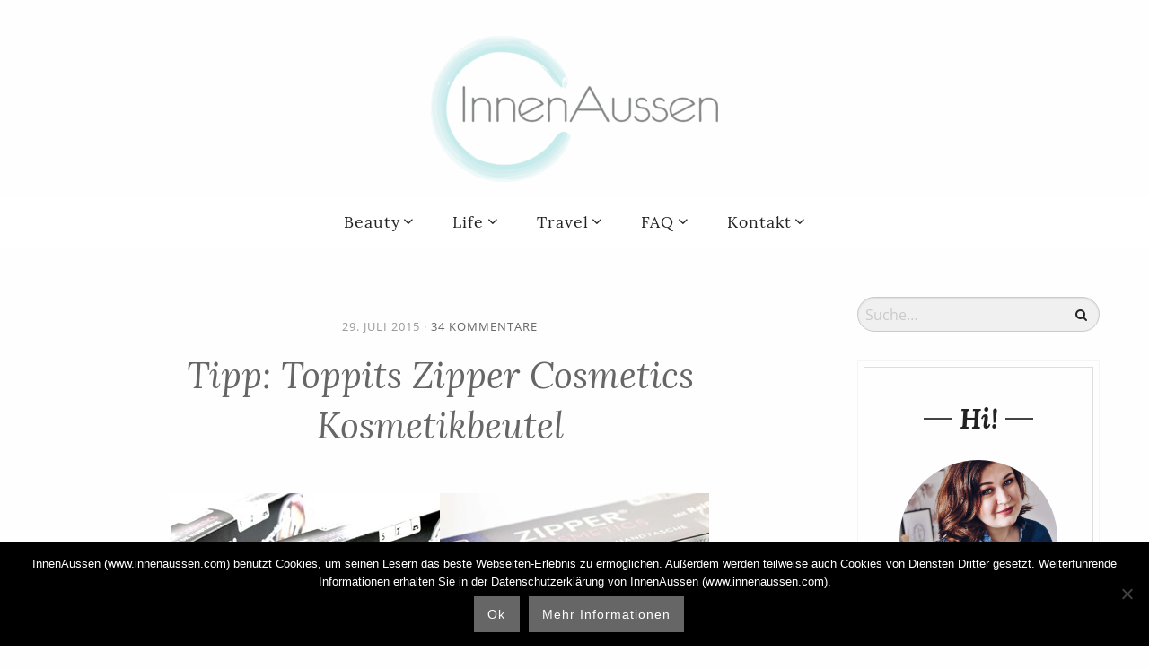

--- FILE ---
content_type: text/html; charset=UTF-8
request_url: https://www.innenaussen.com/2015/07/tipp-toppits-zipper-cosmetics-kosmetikbeutel.html
body_size: 28139
content:
<!DOCTYPE html>
<!--[if IE 9]><html class="lt-ie10 no-js" lang="en" > <![endif]-->
    <html class="no-js" lang="de" >
    <head>
        <meta charset="utf-8">
        <meta http-equiv="X-UA-Compatible" content="IE=edge">
        <link rel="profile" href="http://gmpg.org/xfn/11" />
        <meta name="viewport" content="width=device-width">
        <script data-cfasync="false" data-no-defer="1" data-no-minify="1" data-no-optimize="1">var ewww_webp_supported=!1;function check_webp_feature(A,e){var w;e=void 0!==e?e:function(){},ewww_webp_supported?e(ewww_webp_supported):((w=new Image).onload=function(){ewww_webp_supported=0<w.width&&0<w.height,e&&e(ewww_webp_supported)},w.onerror=function(){e&&e(!1)},w.src="data:image/webp;base64,"+{alpha:"UklGRkoAAABXRUJQVlA4WAoAAAAQAAAAAAAAAAAAQUxQSAwAAAARBxAR/Q9ERP8DAABWUDggGAAAABQBAJ0BKgEAAQAAAP4AAA3AAP7mtQAAAA=="}[A])}check_webp_feature("alpha");</script><script data-cfasync="false" data-no-defer="1" data-no-minify="1" data-no-optimize="1">var Arrive=function(c,w){"use strict";if(c.MutationObserver&&"undefined"!=typeof HTMLElement){var r,a=0,u=(r=HTMLElement.prototype.matches||HTMLElement.prototype.webkitMatchesSelector||HTMLElement.prototype.mozMatchesSelector||HTMLElement.prototype.msMatchesSelector,{matchesSelector:function(e,t){return e instanceof HTMLElement&&r.call(e,t)},addMethod:function(e,t,r){var a=e[t];e[t]=function(){return r.length==arguments.length?r.apply(this,arguments):"function"==typeof a?a.apply(this,arguments):void 0}},callCallbacks:function(e,t){t&&t.options.onceOnly&&1==t.firedElems.length&&(e=[e[0]]);for(var r,a=0;r=e[a];a++)r&&r.callback&&r.callback.call(r.elem,r.elem);t&&t.options.onceOnly&&1==t.firedElems.length&&t.me.unbindEventWithSelectorAndCallback.call(t.target,t.selector,t.callback)},checkChildNodesRecursively:function(e,t,r,a){for(var i,n=0;i=e[n];n++)r(i,t,a)&&a.push({callback:t.callback,elem:i}),0<i.childNodes.length&&u.checkChildNodesRecursively(i.childNodes,t,r,a)},mergeArrays:function(e,t){var r,a={};for(r in e)e.hasOwnProperty(r)&&(a[r]=e[r]);for(r in t)t.hasOwnProperty(r)&&(a[r]=t[r]);return a},toElementsArray:function(e){return e=void 0!==e&&("number"!=typeof e.length||e===c)?[e]:e}}),e=(l.prototype.addEvent=function(e,t,r,a){a={target:e,selector:t,options:r,callback:a,firedElems:[]};return this._beforeAdding&&this._beforeAdding(a),this._eventsBucket.push(a),a},l.prototype.removeEvent=function(e){for(var t,r=this._eventsBucket.length-1;t=this._eventsBucket[r];r--)e(t)&&(this._beforeRemoving&&this._beforeRemoving(t),(t=this._eventsBucket.splice(r,1))&&t.length&&(t[0].callback=null))},l.prototype.beforeAdding=function(e){this._beforeAdding=e},l.prototype.beforeRemoving=function(e){this._beforeRemoving=e},l),t=function(i,n){var o=new e,l=this,s={fireOnAttributesModification:!1};return o.beforeAdding(function(t){var e=t.target;e!==c.document&&e!==c||(e=document.getElementsByTagName("html")[0]);var r=new MutationObserver(function(e){n.call(this,e,t)}),a=i(t.options);r.observe(e,a),t.observer=r,t.me=l}),o.beforeRemoving(function(e){e.observer.disconnect()}),this.bindEvent=function(e,t,r){t=u.mergeArrays(s,t);for(var a=u.toElementsArray(this),i=0;i<a.length;i++)o.addEvent(a[i],e,t,r)},this.unbindEvent=function(){var r=u.toElementsArray(this);o.removeEvent(function(e){for(var t=0;t<r.length;t++)if(this===w||e.target===r[t])return!0;return!1})},this.unbindEventWithSelectorOrCallback=function(r){var a=u.toElementsArray(this),i=r,e="function"==typeof r?function(e){for(var t=0;t<a.length;t++)if((this===w||e.target===a[t])&&e.callback===i)return!0;return!1}:function(e){for(var t=0;t<a.length;t++)if((this===w||e.target===a[t])&&e.selector===r)return!0;return!1};o.removeEvent(e)},this.unbindEventWithSelectorAndCallback=function(r,a){var i=u.toElementsArray(this);o.removeEvent(function(e){for(var t=0;t<i.length;t++)if((this===w||e.target===i[t])&&e.selector===r&&e.callback===a)return!0;return!1})},this},i=new function(){var s={fireOnAttributesModification:!1,onceOnly:!1,existing:!1};function n(e,t,r){return!(!u.matchesSelector(e,t.selector)||(e._id===w&&(e._id=a++),-1!=t.firedElems.indexOf(e._id)))&&(t.firedElems.push(e._id),!0)}var c=(i=new t(function(e){var t={attributes:!1,childList:!0,subtree:!0};return e.fireOnAttributesModification&&(t.attributes=!0),t},function(e,i){e.forEach(function(e){var t=e.addedNodes,r=e.target,a=[];null!==t&&0<t.length?u.checkChildNodesRecursively(t,i,n,a):"attributes"===e.type&&n(r,i)&&a.push({callback:i.callback,elem:r}),u.callCallbacks(a,i)})})).bindEvent;return i.bindEvent=function(e,t,r){t=void 0===r?(r=t,s):u.mergeArrays(s,t);var a=u.toElementsArray(this);if(t.existing){for(var i=[],n=0;n<a.length;n++)for(var o=a[n].querySelectorAll(e),l=0;l<o.length;l++)i.push({callback:r,elem:o[l]});if(t.onceOnly&&i.length)return r.call(i[0].elem,i[0].elem);setTimeout(u.callCallbacks,1,i)}c.call(this,e,t,r)},i},o=new function(){var a={};function i(e,t){return u.matchesSelector(e,t.selector)}var n=(o=new t(function(){return{childList:!0,subtree:!0}},function(e,r){e.forEach(function(e){var t=e.removedNodes,e=[];null!==t&&0<t.length&&u.checkChildNodesRecursively(t,r,i,e),u.callCallbacks(e,r)})})).bindEvent;return o.bindEvent=function(e,t,r){t=void 0===r?(r=t,a):u.mergeArrays(a,t),n.call(this,e,t,r)},o};d(HTMLElement.prototype),d(NodeList.prototype),d(HTMLCollection.prototype),d(HTMLDocument.prototype),d(Window.prototype);var n={};return s(i,n,"unbindAllArrive"),s(o,n,"unbindAllLeave"),n}function l(){this._eventsBucket=[],this._beforeAdding=null,this._beforeRemoving=null}function s(e,t,r){u.addMethod(t,r,e.unbindEvent),u.addMethod(t,r,e.unbindEventWithSelectorOrCallback),u.addMethod(t,r,e.unbindEventWithSelectorAndCallback)}function d(e){e.arrive=i.bindEvent,s(i,e,"unbindArrive"),e.leave=o.bindEvent,s(o,e,"unbindLeave")}}(window,void 0),ewww_webp_supported=!1;function check_webp_feature(e,t){var r;ewww_webp_supported?t(ewww_webp_supported):((r=new Image).onload=function(){ewww_webp_supported=0<r.width&&0<r.height,t(ewww_webp_supported)},r.onerror=function(){t(!1)},r.src="data:image/webp;base64,"+{alpha:"UklGRkoAAABXRUJQVlA4WAoAAAAQAAAAAAAAAAAAQUxQSAwAAAARBxAR/Q9ERP8DAABWUDggGAAAABQBAJ0BKgEAAQAAAP4AAA3AAP7mtQAAAA==",animation:"UklGRlIAAABXRUJQVlA4WAoAAAASAAAAAAAAAAAAQU5JTQYAAAD/////AABBTk1GJgAAAAAAAAAAAAAAAAAAAGQAAABWUDhMDQAAAC8AAAAQBxAREYiI/gcA"}[e])}function ewwwLoadImages(e){if(e){for(var t=document.querySelectorAll(".batch-image img, .image-wrapper a, .ngg-pro-masonry-item a, .ngg-galleria-offscreen-seo-wrapper a"),r=0,a=t.length;r<a;r++)ewwwAttr(t[r],"data-src",t[r].getAttribute("data-webp")),ewwwAttr(t[r],"data-thumbnail",t[r].getAttribute("data-webp-thumbnail"));for(var i=document.querySelectorAll("div.woocommerce-product-gallery__image"),r=0,a=i.length;r<a;r++)ewwwAttr(i[r],"data-thumb",i[r].getAttribute("data-webp-thumb"))}for(var n=document.querySelectorAll("video"),r=0,a=n.length;r<a;r++)ewwwAttr(n[r],"poster",e?n[r].getAttribute("data-poster-webp"):n[r].getAttribute("data-poster-image"));for(var o,l=document.querySelectorAll("img.ewww_webp_lazy_load"),r=0,a=l.length;r<a;r++)e&&(ewwwAttr(l[r],"data-lazy-srcset",l[r].getAttribute("data-lazy-srcset-webp")),ewwwAttr(l[r],"data-srcset",l[r].getAttribute("data-srcset-webp")),ewwwAttr(l[r],"data-lazy-src",l[r].getAttribute("data-lazy-src-webp")),ewwwAttr(l[r],"data-src",l[r].getAttribute("data-src-webp")),ewwwAttr(l[r],"data-orig-file",l[r].getAttribute("data-webp-orig-file")),ewwwAttr(l[r],"data-medium-file",l[r].getAttribute("data-webp-medium-file")),ewwwAttr(l[r],"data-large-file",l[r].getAttribute("data-webp-large-file")),null!=(o=l[r].getAttribute("srcset"))&&!1!==o&&o.includes("R0lGOD")&&ewwwAttr(l[r],"src",l[r].getAttribute("data-lazy-src-webp"))),l[r].className=l[r].className.replace(/\bewww_webp_lazy_load\b/,"");for(var s=document.querySelectorAll(".ewww_webp"),r=0,a=s.length;r<a;r++)e?(ewwwAttr(s[r],"srcset",s[r].getAttribute("data-srcset-webp")),ewwwAttr(s[r],"src",s[r].getAttribute("data-src-webp")),ewwwAttr(s[r],"data-orig-file",s[r].getAttribute("data-webp-orig-file")),ewwwAttr(s[r],"data-medium-file",s[r].getAttribute("data-webp-medium-file")),ewwwAttr(s[r],"data-large-file",s[r].getAttribute("data-webp-large-file")),ewwwAttr(s[r],"data-large_image",s[r].getAttribute("data-webp-large_image")),ewwwAttr(s[r],"data-src",s[r].getAttribute("data-webp-src"))):(ewwwAttr(s[r],"srcset",s[r].getAttribute("data-srcset-img")),ewwwAttr(s[r],"src",s[r].getAttribute("data-src-img"))),s[r].className=s[r].className.replace(/\bewww_webp\b/,"ewww_webp_loaded");window.jQuery&&jQuery.fn.isotope&&jQuery.fn.imagesLoaded&&(jQuery(".fusion-posts-container-infinite").imagesLoaded(function(){jQuery(".fusion-posts-container-infinite").hasClass("isotope")&&jQuery(".fusion-posts-container-infinite").isotope()}),jQuery(".fusion-portfolio:not(.fusion-recent-works) .fusion-portfolio-wrapper").imagesLoaded(function(){jQuery(".fusion-portfolio:not(.fusion-recent-works) .fusion-portfolio-wrapper").isotope()}))}function ewwwWebPInit(e){ewwwLoadImages(e),ewwwNggLoadGalleries(e),document.arrive(".ewww_webp",function(){ewwwLoadImages(e)}),document.arrive(".ewww_webp_lazy_load",function(){ewwwLoadImages(e)}),document.arrive("videos",function(){ewwwLoadImages(e)}),"loading"==document.readyState?document.addEventListener("DOMContentLoaded",ewwwJSONParserInit):("undefined"!=typeof galleries&&ewwwNggParseGalleries(e),ewwwWooParseVariations(e))}function ewwwAttr(e,t,r){null!=r&&!1!==r&&e.setAttribute(t,r)}function ewwwJSONParserInit(){"undefined"!=typeof galleries&&check_webp_feature("alpha",ewwwNggParseGalleries),check_webp_feature("alpha",ewwwWooParseVariations)}function ewwwWooParseVariations(e){if(e)for(var t=document.querySelectorAll("form.variations_form"),r=0,a=t.length;r<a;r++){var i=t[r].getAttribute("data-product_variations"),n=!1;try{for(var o in i=JSON.parse(i))void 0!==i[o]&&void 0!==i[o].image&&(void 0!==i[o].image.src_webp&&(i[o].image.src=i[o].image.src_webp,n=!0),void 0!==i[o].image.srcset_webp&&(i[o].image.srcset=i[o].image.srcset_webp,n=!0),void 0!==i[o].image.full_src_webp&&(i[o].image.full_src=i[o].image.full_src_webp,n=!0),void 0!==i[o].image.gallery_thumbnail_src_webp&&(i[o].image.gallery_thumbnail_src=i[o].image.gallery_thumbnail_src_webp,n=!0),void 0!==i[o].image.thumb_src_webp&&(i[o].image.thumb_src=i[o].image.thumb_src_webp,n=!0));n&&ewwwAttr(t[r],"data-product_variations",JSON.stringify(i))}catch(e){}}}function ewwwNggParseGalleries(e){if(e)for(var t in galleries){var r=galleries[t];galleries[t].images_list=ewwwNggParseImageList(r.images_list)}}function ewwwNggLoadGalleries(e){e&&document.addEventListener("ngg.galleria.themeadded",function(e,t){window.ngg_galleria._create_backup=window.ngg_galleria.create,window.ngg_galleria.create=function(e,t){var r=$(e).data("id");return galleries["gallery_"+r].images_list=ewwwNggParseImageList(galleries["gallery_"+r].images_list),window.ngg_galleria._create_backup(e,t)}})}function ewwwNggParseImageList(e){for(var t in e){var r=e[t];if(void 0!==r["image-webp"]&&(e[t].image=r["image-webp"],delete e[t]["image-webp"]),void 0!==r["thumb-webp"]&&(e[t].thumb=r["thumb-webp"],delete e[t]["thumb-webp"]),void 0!==r.full_image_webp&&(e[t].full_image=r.full_image_webp,delete e[t].full_image_webp),void 0!==r.srcsets)for(var a in r.srcsets)nggSrcset=r.srcsets[a],void 0!==r.srcsets[a+"-webp"]&&(e[t].srcsets[a]=r.srcsets[a+"-webp"],delete e[t].srcsets[a+"-webp"]);if(void 0!==r.full_srcsets)for(var i in r.full_srcsets)nggFSrcset=r.full_srcsets[i],void 0!==r.full_srcsets[i+"-webp"]&&(e[t].full_srcsets[i]=r.full_srcsets[i+"-webp"],delete e[t].full_srcsets[i+"-webp"])}return e}check_webp_feature("alpha",ewwwWebPInit);</script><meta name='robots' content='index, follow, max-image-preview:large, max-snippet:-1, max-video-preview:-1' />
	<style>img:is([sizes="auto" i], [sizes^="auto," i]) { contain-intrinsic-size: 3000px 1500px }</style>
	
	<!-- This site is optimized with the Yoast SEO Premium plugin v26.0 (Yoast SEO v26.0) - https://yoast.com/wordpress/plugins/seo/ -->
	<title>Tipp: Toppits Zipper Cosmetics Kosmetikbeutel - InnenAussen</title>
	<link rel="canonical" href="https://www.innenaussen.com/2015/07/tipp-toppits-zipper-cosmetics-kosmetikbeutel.html" />
	<meta property="og:locale" content="de_DE" />
	<meta property="og:type" content="article" />
	<meta property="og:title" content="Tipp: Toppits Zipper Cosmetics Kosmetikbeutel" />
	<meta property="og:description" content="Toppits Zipper CosmeticsKosmetikbeutel5 Stück für 1,45€Gekauft bei dm Wieso ich sie mir gekauft habeNatürlich habe ich ein Beutelchen für die Handtasche. Das ist aber mehr ein Sammelsurium an Dingen und wiegt gefühlt 1kg. Einige meiner Handtaschen haben leider keine oder nur einen kleine Seitentasche, so dass Lippenstift, Minihandcreme, OBs, Schlüssel in der Handtasche herumfliegen. Da" />
	<meta property="og:url" content="https://www.innenaussen.com/2015/07/tipp-toppits-zipper-cosmetics-kosmetikbeutel.html" />
	<meta property="og:site_name" content="InnenAussen" />
	<meta property="article:publisher" content="https://www.facebook.com/pages/Innen-und-Aussen/106155646094333" />
	<meta property="article:published_time" content="2015-07-29T04:30:00+00:00" />
	<meta property="article:modified_time" content="2017-07-18T21:38:01+00:00" />
	<meta property="og:image" content="https://www.innenaussen.com/wp-content/uploads/2015/07/Toppits-Zipper-Cosmetic_thumb.jpg" />
	<meta name="author" content="Karin" />
	<meta name="twitter:card" content="summary_large_image" />
	<meta name="twitter:creator" content="@innenaussen" />
	<meta name="twitter:site" content="@innenaussen" />
	<meta name="twitter:label1" content="Geschrieben von" />
	<meta name="twitter:data1" content="Karin" />
	<meta name="twitter:label2" content="Geschätzte Lesezeit" />
	<meta name="twitter:data2" content="1 Minute" />
	<script type="application/ld+json" class="yoast-schema-graph">{"@context":"https://schema.org","@graph":[{"@type":"WebPage","@id":"https://www.innenaussen.com/2015/07/tipp-toppits-zipper-cosmetics-kosmetikbeutel.html","url":"https://www.innenaussen.com/2015/07/tipp-toppits-zipper-cosmetics-kosmetikbeutel.html","name":"Tipp: Toppits Zipper Cosmetics Kosmetikbeutel - InnenAussen","isPartOf":{"@id":"https://www.innenaussen.com/#website"},"primaryImageOfPage":{"@id":"https://www.innenaussen.com/2015/07/tipp-toppits-zipper-cosmetics-kosmetikbeutel.html#primaryimage"},"image":{"@id":"https://www.innenaussen.com/2015/07/tipp-toppits-zipper-cosmetics-kosmetikbeutel.html#primaryimage"},"thumbnailUrl":"https://www.innenaussen.com/wp-content/uploads/2015/07/Toppits-Zipper-Cosmetic_thumb.jpg","datePublished":"2015-07-29T04:30:00+00:00","dateModified":"2017-07-18T21:38:01+00:00","author":{"@id":"https://www.innenaussen.com/#/schema/person/3569a60c63393e4c86ccf428ed44d0ed"},"breadcrumb":{"@id":"https://www.innenaussen.com/2015/07/tipp-toppits-zipper-cosmetics-kosmetikbeutel.html#breadcrumb"},"inLanguage":"de","potentialAction":[{"@type":"ReadAction","target":["https://www.innenaussen.com/2015/07/tipp-toppits-zipper-cosmetics-kosmetikbeutel.html"]}]},{"@type":"ImageObject","inLanguage":"de","@id":"https://www.innenaussen.com/2015/07/tipp-toppits-zipper-cosmetics-kosmetikbeutel.html#primaryimage","url":"https://www.innenaussen.com/wp-content/uploads/2015/07/Toppits-Zipper-Cosmetic_thumb.jpg","contentUrl":"https://www.innenaussen.com/wp-content/uploads/2015/07/Toppits-Zipper-Cosmetic_thumb.jpg","width":300,"height":200},{"@type":"BreadcrumbList","@id":"https://www.innenaussen.com/2015/07/tipp-toppits-zipper-cosmetics-kosmetikbeutel.html#breadcrumb","itemListElement":[{"@type":"ListItem","position":1,"name":"Home","item":"https://www.innenaussen.com/"},{"@type":"ListItem","position":2,"name":"Tipp: Toppits Zipper Cosmetics Kosmetikbeutel"}]},{"@type":"WebSite","@id":"https://www.innenaussen.com/#website","url":"https://www.innenaussen.com/","name":"InnenAussen","description":"Blog about Beauty, Living &amp; Lifestyle","potentialAction":[{"@type":"SearchAction","target":{"@type":"EntryPoint","urlTemplate":"https://www.innenaussen.com/?s={search_term_string}"},"query-input":{"@type":"PropertyValueSpecification","valueRequired":true,"valueName":"search_term_string"}}],"inLanguage":"de"},{"@type":"Person","@id":"https://www.innenaussen.com/#/schema/person/3569a60c63393e4c86ccf428ed44d0ed","name":"Karin","image":{"@type":"ImageObject","inLanguage":"de","@id":"https://www.innenaussen.com/#/schema/person/image/","url":"https://secure.gravatar.com/avatar/d6f3a023154a24648343620152adae174d234e5a5b43e79a34faeaa966509188?s=96&d=mm&r=g","contentUrl":"https://secure.gravatar.com/avatar/d6f3a023154a24648343620152adae174d234e5a5b43e79a34faeaa966509188?s=96&d=mm&r=g","caption":"Karin"},"url":"https://www.innenaussen.com/author/paddy"}]}</script>
	<!-- / Yoast SEO Premium plugin. -->


<link rel="alternate" type="application/rss+xml" title="InnenAussen &raquo; Tipp: Toppits Zipper Cosmetics Kosmetikbeutel Kommentar-Feed" href="https://www.innenaussen.com/2015/07/tipp-toppits-zipper-cosmetics-kosmetikbeutel.html/feed" />
		<!-- This site uses the Google Analytics by MonsterInsights plugin v9.8.0 - Using Analytics tracking - https://www.monsterinsights.com/ -->
							<script src="//www.googletagmanager.com/gtag/js?id=G-QQRP2PDL68"  data-cfasync="false" data-wpfc-render="false" type="text/javascript" async></script>
			<script data-cfasync="false" data-wpfc-render="false" type="text/javascript">
				var mi_version = '9.8.0';
				var mi_track_user = true;
				var mi_no_track_reason = '';
								var MonsterInsightsDefaultLocations = {"page_location":"https:\/\/www.innenaussen.com\/2015\/07\/tipp-toppits-zipper-cosmetics-kosmetikbeutel.html\/"};
								if ( typeof MonsterInsightsPrivacyGuardFilter === 'function' ) {
					var MonsterInsightsLocations = (typeof MonsterInsightsExcludeQuery === 'object') ? MonsterInsightsPrivacyGuardFilter( MonsterInsightsExcludeQuery ) : MonsterInsightsPrivacyGuardFilter( MonsterInsightsDefaultLocations );
				} else {
					var MonsterInsightsLocations = (typeof MonsterInsightsExcludeQuery === 'object') ? MonsterInsightsExcludeQuery : MonsterInsightsDefaultLocations;
				}

								var disableStrs = [
										'ga-disable-G-QQRP2PDL68',
									];

				/* Function to detect opted out users */
				function __gtagTrackerIsOptedOut() {
					for (var index = 0; index < disableStrs.length; index++) {
						if (document.cookie.indexOf(disableStrs[index] + '=true') > -1) {
							return true;
						}
					}

					return false;
				}

				/* Disable tracking if the opt-out cookie exists. */
				if (__gtagTrackerIsOptedOut()) {
					for (var index = 0; index < disableStrs.length; index++) {
						window[disableStrs[index]] = true;
					}
				}

				/* Opt-out function */
				function __gtagTrackerOptout() {
					for (var index = 0; index < disableStrs.length; index++) {
						document.cookie = disableStrs[index] + '=true; expires=Thu, 31 Dec 2099 23:59:59 UTC; path=/';
						window[disableStrs[index]] = true;
					}
				}

				if ('undefined' === typeof gaOptout) {
					function gaOptout() {
						__gtagTrackerOptout();
					}
				}
								window.dataLayer = window.dataLayer || [];

				window.MonsterInsightsDualTracker = {
					helpers: {},
					trackers: {},
				};
				if (mi_track_user) {
					function __gtagDataLayer() {
						dataLayer.push(arguments);
					}

					function __gtagTracker(type, name, parameters) {
						if (!parameters) {
							parameters = {};
						}

						if (parameters.send_to) {
							__gtagDataLayer.apply(null, arguments);
							return;
						}

						if (type === 'event') {
														parameters.send_to = monsterinsights_frontend.v4_id;
							var hookName = name;
							if (typeof parameters['event_category'] !== 'undefined') {
								hookName = parameters['event_category'] + ':' + name;
							}

							if (typeof MonsterInsightsDualTracker.trackers[hookName] !== 'undefined') {
								MonsterInsightsDualTracker.trackers[hookName](parameters);
							} else {
								__gtagDataLayer('event', name, parameters);
							}
							
						} else {
							__gtagDataLayer.apply(null, arguments);
						}
					}

					__gtagTracker('js', new Date());
					__gtagTracker('set', {
						'developer_id.dZGIzZG': true,
											});
					if ( MonsterInsightsLocations.page_location ) {
						__gtagTracker('set', MonsterInsightsLocations);
					}
										__gtagTracker('config', 'G-QQRP2PDL68', {"forceSSL":"true"} );
										window.gtag = __gtagTracker;										(function () {
						/* https://developers.google.com/analytics/devguides/collection/analyticsjs/ */
						/* ga and __gaTracker compatibility shim. */
						var noopfn = function () {
							return null;
						};
						var newtracker = function () {
							return new Tracker();
						};
						var Tracker = function () {
							return null;
						};
						var p = Tracker.prototype;
						p.get = noopfn;
						p.set = noopfn;
						p.send = function () {
							var args = Array.prototype.slice.call(arguments);
							args.unshift('send');
							__gaTracker.apply(null, args);
						};
						var __gaTracker = function () {
							var len = arguments.length;
							if (len === 0) {
								return;
							}
							var f = arguments[len - 1];
							if (typeof f !== 'object' || f === null || typeof f.hitCallback !== 'function') {
								if ('send' === arguments[0]) {
									var hitConverted, hitObject = false, action;
									if ('event' === arguments[1]) {
										if ('undefined' !== typeof arguments[3]) {
											hitObject = {
												'eventAction': arguments[3],
												'eventCategory': arguments[2],
												'eventLabel': arguments[4],
												'value': arguments[5] ? arguments[5] : 1,
											}
										}
									}
									if ('pageview' === arguments[1]) {
										if ('undefined' !== typeof arguments[2]) {
											hitObject = {
												'eventAction': 'page_view',
												'page_path': arguments[2],
											}
										}
									}
									if (typeof arguments[2] === 'object') {
										hitObject = arguments[2];
									}
									if (typeof arguments[5] === 'object') {
										Object.assign(hitObject, arguments[5]);
									}
									if ('undefined' !== typeof arguments[1].hitType) {
										hitObject = arguments[1];
										if ('pageview' === hitObject.hitType) {
											hitObject.eventAction = 'page_view';
										}
									}
									if (hitObject) {
										action = 'timing' === arguments[1].hitType ? 'timing_complete' : hitObject.eventAction;
										hitConverted = mapArgs(hitObject);
										__gtagTracker('event', action, hitConverted);
									}
								}
								return;
							}

							function mapArgs(args) {
								var arg, hit = {};
								var gaMap = {
									'eventCategory': 'event_category',
									'eventAction': 'event_action',
									'eventLabel': 'event_label',
									'eventValue': 'event_value',
									'nonInteraction': 'non_interaction',
									'timingCategory': 'event_category',
									'timingVar': 'name',
									'timingValue': 'value',
									'timingLabel': 'event_label',
									'page': 'page_path',
									'location': 'page_location',
									'title': 'page_title',
									'referrer' : 'page_referrer',
								};
								for (arg in args) {
																		if (!(!args.hasOwnProperty(arg) || !gaMap.hasOwnProperty(arg))) {
										hit[gaMap[arg]] = args[arg];
									} else {
										hit[arg] = args[arg];
									}
								}
								return hit;
							}

							try {
								f.hitCallback();
							} catch (ex) {
							}
						};
						__gaTracker.create = newtracker;
						__gaTracker.getByName = newtracker;
						__gaTracker.getAll = function () {
							return [];
						};
						__gaTracker.remove = noopfn;
						__gaTracker.loaded = true;
						window['__gaTracker'] = __gaTracker;
					})();
									} else {
										console.log("");
					(function () {
						function __gtagTracker() {
							return null;
						}

						window['__gtagTracker'] = __gtagTracker;
						window['gtag'] = __gtagTracker;
					})();
									}
			</script>
			
							<!-- / Google Analytics by MonsterInsights -->
		<link rel='stylesheet' id='wp-block-library-css' href='https://www.innenaussen.com/wp-includes/css/dist/block-library/style.min.css?ver=6.8.2' type='text/css' media='all' />
<style id='classic-theme-styles-inline-css' type='text/css'>
/*! This file is auto-generated */
.wp-block-button__link{color:#fff;background-color:#32373c;border-radius:9999px;box-shadow:none;text-decoration:none;padding:calc(.667em + 2px) calc(1.333em + 2px);font-size:1.125em}.wp-block-file__button{background:#32373c;color:#fff;text-decoration:none}
</style>
<style id='global-styles-inline-css' type='text/css'>
:root{--wp--preset--aspect-ratio--square: 1;--wp--preset--aspect-ratio--4-3: 4/3;--wp--preset--aspect-ratio--3-4: 3/4;--wp--preset--aspect-ratio--3-2: 3/2;--wp--preset--aspect-ratio--2-3: 2/3;--wp--preset--aspect-ratio--16-9: 16/9;--wp--preset--aspect-ratio--9-16: 9/16;--wp--preset--color--black: #000000;--wp--preset--color--cyan-bluish-gray: #abb8c3;--wp--preset--color--white: #ffffff;--wp--preset--color--pale-pink: #f78da7;--wp--preset--color--vivid-red: #cf2e2e;--wp--preset--color--luminous-vivid-orange: #ff6900;--wp--preset--color--luminous-vivid-amber: #fcb900;--wp--preset--color--light-green-cyan: #7bdcb5;--wp--preset--color--vivid-green-cyan: #00d084;--wp--preset--color--pale-cyan-blue: #8ed1fc;--wp--preset--color--vivid-cyan-blue: #0693e3;--wp--preset--color--vivid-purple: #9b51e0;--wp--preset--gradient--vivid-cyan-blue-to-vivid-purple: linear-gradient(135deg,rgba(6,147,227,1) 0%,rgb(155,81,224) 100%);--wp--preset--gradient--light-green-cyan-to-vivid-green-cyan: linear-gradient(135deg,rgb(122,220,180) 0%,rgb(0,208,130) 100%);--wp--preset--gradient--luminous-vivid-amber-to-luminous-vivid-orange: linear-gradient(135deg,rgba(252,185,0,1) 0%,rgba(255,105,0,1) 100%);--wp--preset--gradient--luminous-vivid-orange-to-vivid-red: linear-gradient(135deg,rgba(255,105,0,1) 0%,rgb(207,46,46) 100%);--wp--preset--gradient--very-light-gray-to-cyan-bluish-gray: linear-gradient(135deg,rgb(238,238,238) 0%,rgb(169,184,195) 100%);--wp--preset--gradient--cool-to-warm-spectrum: linear-gradient(135deg,rgb(74,234,220) 0%,rgb(151,120,209) 20%,rgb(207,42,186) 40%,rgb(238,44,130) 60%,rgb(251,105,98) 80%,rgb(254,248,76) 100%);--wp--preset--gradient--blush-light-purple: linear-gradient(135deg,rgb(255,206,236) 0%,rgb(152,150,240) 100%);--wp--preset--gradient--blush-bordeaux: linear-gradient(135deg,rgb(254,205,165) 0%,rgb(254,45,45) 50%,rgb(107,0,62) 100%);--wp--preset--gradient--luminous-dusk: linear-gradient(135deg,rgb(255,203,112) 0%,rgb(199,81,192) 50%,rgb(65,88,208) 100%);--wp--preset--gradient--pale-ocean: linear-gradient(135deg,rgb(255,245,203) 0%,rgb(182,227,212) 50%,rgb(51,167,181) 100%);--wp--preset--gradient--electric-grass: linear-gradient(135deg,rgb(202,248,128) 0%,rgb(113,206,126) 100%);--wp--preset--gradient--midnight: linear-gradient(135deg,rgb(2,3,129) 0%,rgb(40,116,252) 100%);--wp--preset--font-size--small: 13px;--wp--preset--font-size--medium: 20px;--wp--preset--font-size--large: 36px;--wp--preset--font-size--x-large: 42px;--wp--preset--spacing--20: 0.44rem;--wp--preset--spacing--30: 0.67rem;--wp--preset--spacing--40: 1rem;--wp--preset--spacing--50: 1.5rem;--wp--preset--spacing--60: 2.25rem;--wp--preset--spacing--70: 3.38rem;--wp--preset--spacing--80: 5.06rem;--wp--preset--shadow--natural: 6px 6px 9px rgba(0, 0, 0, 0.2);--wp--preset--shadow--deep: 12px 12px 50px rgba(0, 0, 0, 0.4);--wp--preset--shadow--sharp: 6px 6px 0px rgba(0, 0, 0, 0.2);--wp--preset--shadow--outlined: 6px 6px 0px -3px rgba(255, 255, 255, 1), 6px 6px rgba(0, 0, 0, 1);--wp--preset--shadow--crisp: 6px 6px 0px rgba(0, 0, 0, 1);}:where(.is-layout-flex){gap: 0.5em;}:where(.is-layout-grid){gap: 0.5em;}body .is-layout-flex{display: flex;}.is-layout-flex{flex-wrap: wrap;align-items: center;}.is-layout-flex > :is(*, div){margin: 0;}body .is-layout-grid{display: grid;}.is-layout-grid > :is(*, div){margin: 0;}:where(.wp-block-columns.is-layout-flex){gap: 2em;}:where(.wp-block-columns.is-layout-grid){gap: 2em;}:where(.wp-block-post-template.is-layout-flex){gap: 1.25em;}:where(.wp-block-post-template.is-layout-grid){gap: 1.25em;}.has-black-color{color: var(--wp--preset--color--black) !important;}.has-cyan-bluish-gray-color{color: var(--wp--preset--color--cyan-bluish-gray) !important;}.has-white-color{color: var(--wp--preset--color--white) !important;}.has-pale-pink-color{color: var(--wp--preset--color--pale-pink) !important;}.has-vivid-red-color{color: var(--wp--preset--color--vivid-red) !important;}.has-luminous-vivid-orange-color{color: var(--wp--preset--color--luminous-vivid-orange) !important;}.has-luminous-vivid-amber-color{color: var(--wp--preset--color--luminous-vivid-amber) !important;}.has-light-green-cyan-color{color: var(--wp--preset--color--light-green-cyan) !important;}.has-vivid-green-cyan-color{color: var(--wp--preset--color--vivid-green-cyan) !important;}.has-pale-cyan-blue-color{color: var(--wp--preset--color--pale-cyan-blue) !important;}.has-vivid-cyan-blue-color{color: var(--wp--preset--color--vivid-cyan-blue) !important;}.has-vivid-purple-color{color: var(--wp--preset--color--vivid-purple) !important;}.has-black-background-color{background-color: var(--wp--preset--color--black) !important;}.has-cyan-bluish-gray-background-color{background-color: var(--wp--preset--color--cyan-bluish-gray) !important;}.has-white-background-color{background-color: var(--wp--preset--color--white) !important;}.has-pale-pink-background-color{background-color: var(--wp--preset--color--pale-pink) !important;}.has-vivid-red-background-color{background-color: var(--wp--preset--color--vivid-red) !important;}.has-luminous-vivid-orange-background-color{background-color: var(--wp--preset--color--luminous-vivid-orange) !important;}.has-luminous-vivid-amber-background-color{background-color: var(--wp--preset--color--luminous-vivid-amber) !important;}.has-light-green-cyan-background-color{background-color: var(--wp--preset--color--light-green-cyan) !important;}.has-vivid-green-cyan-background-color{background-color: var(--wp--preset--color--vivid-green-cyan) !important;}.has-pale-cyan-blue-background-color{background-color: var(--wp--preset--color--pale-cyan-blue) !important;}.has-vivid-cyan-blue-background-color{background-color: var(--wp--preset--color--vivid-cyan-blue) !important;}.has-vivid-purple-background-color{background-color: var(--wp--preset--color--vivid-purple) !important;}.has-black-border-color{border-color: var(--wp--preset--color--black) !important;}.has-cyan-bluish-gray-border-color{border-color: var(--wp--preset--color--cyan-bluish-gray) !important;}.has-white-border-color{border-color: var(--wp--preset--color--white) !important;}.has-pale-pink-border-color{border-color: var(--wp--preset--color--pale-pink) !important;}.has-vivid-red-border-color{border-color: var(--wp--preset--color--vivid-red) !important;}.has-luminous-vivid-orange-border-color{border-color: var(--wp--preset--color--luminous-vivid-orange) !important;}.has-luminous-vivid-amber-border-color{border-color: var(--wp--preset--color--luminous-vivid-amber) !important;}.has-light-green-cyan-border-color{border-color: var(--wp--preset--color--light-green-cyan) !important;}.has-vivid-green-cyan-border-color{border-color: var(--wp--preset--color--vivid-green-cyan) !important;}.has-pale-cyan-blue-border-color{border-color: var(--wp--preset--color--pale-cyan-blue) !important;}.has-vivid-cyan-blue-border-color{border-color: var(--wp--preset--color--vivid-cyan-blue) !important;}.has-vivid-purple-border-color{border-color: var(--wp--preset--color--vivid-purple) !important;}.has-vivid-cyan-blue-to-vivid-purple-gradient-background{background: var(--wp--preset--gradient--vivid-cyan-blue-to-vivid-purple) !important;}.has-light-green-cyan-to-vivid-green-cyan-gradient-background{background: var(--wp--preset--gradient--light-green-cyan-to-vivid-green-cyan) !important;}.has-luminous-vivid-amber-to-luminous-vivid-orange-gradient-background{background: var(--wp--preset--gradient--luminous-vivid-amber-to-luminous-vivid-orange) !important;}.has-luminous-vivid-orange-to-vivid-red-gradient-background{background: var(--wp--preset--gradient--luminous-vivid-orange-to-vivid-red) !important;}.has-very-light-gray-to-cyan-bluish-gray-gradient-background{background: var(--wp--preset--gradient--very-light-gray-to-cyan-bluish-gray) !important;}.has-cool-to-warm-spectrum-gradient-background{background: var(--wp--preset--gradient--cool-to-warm-spectrum) !important;}.has-blush-light-purple-gradient-background{background: var(--wp--preset--gradient--blush-light-purple) !important;}.has-blush-bordeaux-gradient-background{background: var(--wp--preset--gradient--blush-bordeaux) !important;}.has-luminous-dusk-gradient-background{background: var(--wp--preset--gradient--luminous-dusk) !important;}.has-pale-ocean-gradient-background{background: var(--wp--preset--gradient--pale-ocean) !important;}.has-electric-grass-gradient-background{background: var(--wp--preset--gradient--electric-grass) !important;}.has-midnight-gradient-background{background: var(--wp--preset--gradient--midnight) !important;}.has-small-font-size{font-size: var(--wp--preset--font-size--small) !important;}.has-medium-font-size{font-size: var(--wp--preset--font-size--medium) !important;}.has-large-font-size{font-size: var(--wp--preset--font-size--large) !important;}.has-x-large-font-size{font-size: var(--wp--preset--font-size--x-large) !important;}
:where(.wp-block-post-template.is-layout-flex){gap: 1.25em;}:where(.wp-block-post-template.is-layout-grid){gap: 1.25em;}
:where(.wp-block-columns.is-layout-flex){gap: 2em;}:where(.wp-block-columns.is-layout-grid){gap: 2em;}
:root :where(.wp-block-pullquote){font-size: 1.5em;line-height: 1.6;}
</style>
<link rel='stylesheet' id='cpsh-shortcodes-css' href='https://www.innenaussen.com/wp-content/plugins/column-shortcodes//assets/css/shortcodes.css?ver=1.0.1' type='text/css' media='all' />
<link rel='stylesheet' id='cookie-notice-front-css' href='https://www.innenaussen.com/wp-content/plugins/cookie-notice/css/front.min.css?ver=2.5.7' type='text/css' media='all' />
<link rel='stylesheet' id='ohfuchs-live-css-css' href='https://www.innenaussen.com/wp-content/themes/ohfuchs-innenaussen-theme/assets/dist/live.min.css?v=0.0.13&#038;ver=6.8.2' type='text/css' media='all' />
<link rel='stylesheet' id='ohfuchs-fonts-css' href='https://www.innenaussen.com/wp-content/uploads/cached-scripts/google_font.css?ver=6.8.2' type='text/css' media='all' />
<link rel='stylesheet' id='ohfuchs-font-awesome-css' href='https://www.innenaussen.com/wp-content/uploads/cached-scripts/font-awesome.min.css?ver=6.8.2' type='text/css' media='all' />
<script type="text/javascript" src="https://www.innenaussen.com/wp-content/plugins/google-analytics-for-wordpress/assets/js/frontend-gtag.min.js?ver=9.8.0" id="monsterinsights-frontend-script-js" async="async" data-wp-strategy="async"></script>
<script data-cfasync="false" data-wpfc-render="false" type="text/javascript" id='monsterinsights-frontend-script-js-extra'>/* <![CDATA[ */
var monsterinsights_frontend = {"js_events_tracking":"true","download_extensions":"doc,pdf,ppt,zip,xls,docx,pptx,xlsx","inbound_paths":"[]","home_url":"https:\/\/www.innenaussen.com","hash_tracking":"false","v4_id":"G-QQRP2PDL68"};/* ]]> */
</script>
<script type="text/javascript" id="cookie-notice-front-js-before">
/* <![CDATA[ */
var cnArgs = {"ajaxUrl":"https:\/\/www.innenaussen.com\/wp-admin\/admin-ajax.php","nonce":"57e238a44f","hideEffect":"fade","position":"bottom","onScroll":true,"onScrollOffset":100,"onClick":false,"cookieName":"cookie_notice_accepted","cookieTime":15811200,"cookieTimeRejected":2592000,"globalCookie":false,"redirection":false,"cache":true,"revokeCookies":false,"revokeCookiesOpt":"automatic"};
/* ]]> */
</script>
<script type="text/javascript" src="https://www.innenaussen.com/wp-content/plugins/cookie-notice/js/front.min.js?ver=2.5.7" id="cookie-notice-front-js"></script>
<script type="text/javascript" src="https://www.innenaussen.com/wp-includes/js/jquery/jquery.min.js?ver=3.7.1" id="jquery-core-js"></script>
<script type="text/javascript" src="https://www.innenaussen.com/wp-includes/js/jquery/jquery-migrate.min.js?ver=3.4.1" id="jquery-migrate-js"></script>
<script type="text/javascript" id="ohfuchs-live-js-js-extra">
/* <![CDATA[ */
var ohfuchs = {"async":"https:\/\/www.innenaussen.com\/wp-content\/themes\/ohfuchs-innenaussen-theme\/assets\/dist\/async.min.js?v=0.0.13","template_directory":"https:\/\/www.innenaussen.com\/wp-content\/themes\/ohfuchs-innenaussen-theme\/","ajaxurl":"\/wp-admin\/admin-ajax.php","nonce":"2c2e084ab8","bloginfo":{"url":"https:\/\/www.innenaussen.com"},"cond":{"is_single":true,"is_page":false,"is_singular":true,"is_home":false,"is_category":false,"is_archive":false,"is_search":false},"permalink":"https:\/\/www.innenaussen.com\/2015\/07\/tipp-toppits-zipper-cosmetics-kosmetikbeutel.html"};
/* ]]> */
</script>
<script type="text/javascript" src="https://www.innenaussen.com/wp-content/themes/ohfuchs-innenaussen-theme/assets/dist/live.min.js?v=0.0.13" id="ohfuchs-live-js-js"></script>
<link rel="https://api.w.org/" href="https://www.innenaussen.com/wp-json/" /><link rel="alternate" title="JSON" type="application/json" href="https://www.innenaussen.com/wp-json/wp/v2/posts/49728" /><link rel="EditURI" type="application/rsd+xml" title="RSD" href="https://www.innenaussen.com/xmlrpc.php?rsd" />
<meta name="generator" content="WordPress 6.8.2" />
<link rel='shortlink' href='https://www.innenaussen.com/?p=49728' />
<link rel="alternate" title="oEmbed (JSON)" type="application/json+oembed" href="https://www.innenaussen.com/wp-json/oembed/1.0/embed?url=https%3A%2F%2Fwww.innenaussen.com%2F2015%2F07%2Ftipp-toppits-zipper-cosmetics-kosmetikbeutel.html" />
<link rel="alternate" title="oEmbed (XML)" type="text/xml+oembed" href="https://www.innenaussen.com/wp-json/oembed/1.0/embed?url=https%3A%2F%2Fwww.innenaussen.com%2F2015%2F07%2Ftipp-toppits-zipper-cosmetics-kosmetikbeutel.html&#038;format=xml" />
<script type="text/javascript">//<![CDATA[
  function external_links_in_new_windows_loop() {
    if (!document.links) {
      document.links = document.getElementsByTagName('a');
    }
    var change_link = false;
    var force = '';
    var ignore = '';

    for (var t=0; t<document.links.length; t++) {
      var all_links = document.links[t];
      change_link = false;
      
      if(document.links[t].hasAttribute('onClick') == false) {
        // forced if the address starts with http (or also https), but does not link to the current domain
        if(all_links.href.search(/^http/) != -1 && all_links.href.search('www.innenaussen.com') == -1 && all_links.href.search(/^#/) == -1) {
          // console.log('Changed ' + all_links.href);
          change_link = true;
        }
          
        if(force != '' && all_links.href.search(force) != -1) {
          // forced
          // console.log('force ' + all_links.href);
          change_link = true;
        }
        
        if(ignore != '' && all_links.href.search(ignore) != -1) {
          // console.log('ignore ' + all_links.href);
          // ignored
          change_link = false;
        }

        if(change_link == true) {
          // console.log('Changed ' + all_links.href);
          document.links[t].setAttribute('onClick', 'javascript:window.open(\'' + all_links.href.replace(/'/g, '') + '\', \'_blank\', \'noopener\'); return false;');
          document.links[t].removeAttribute('target');
        }
      }
    }
  }
  
  // Load
  function external_links_in_new_windows_load(func)
  {  
    var oldonload = window.onload;
    if (typeof window.onload != 'function'){
      window.onload = func;
    } else {
      window.onload = function(){
        oldonload();
        func();
      }
    }
  }

  external_links_in_new_windows_load(external_links_in_new_windows_loop);
  //]]></script>

      <meta name="onesignal" content="wordpress-plugin"/>
            <script>

      window.OneSignalDeferred = window.OneSignalDeferred || [];

      OneSignalDeferred.push(function(OneSignal) {
        var oneSignal_options = {};
        window._oneSignalInitOptions = oneSignal_options;

        oneSignal_options['serviceWorkerParam'] = { scope: '/' };
oneSignal_options['serviceWorkerPath'] = 'OneSignalSDKWorker.js.php';

        OneSignal.Notifications.setDefaultUrl("https://www.innenaussen.com");

        oneSignal_options['wordpress'] = true;
oneSignal_options['appId'] = '039e575a-09ca-44d8-9bf3-4ce07cadddee';
oneSignal_options['allowLocalhostAsSecureOrigin'] = true;
oneSignal_options['welcomeNotification'] = { };
oneSignal_options['welcomeNotification']['title'] = "InnenAussen - Blog about Beauty, Travel &amp; Lifestyle";
oneSignal_options['welcomeNotification']['message'] = "Danke fürs Abonnieren";
oneSignal_options['welcomeNotification']['url'] = "https://www.innenaussen.com";
oneSignal_options['path'] = "https://www.innenaussen.com/wp-content/plugins/onesignal-free-web-push-notifications/sdk_files/";
oneSignal_options['safari_web_id'] = "web.onesignal.auto.45e32f52-047f-48ea-8b6f-5a9d2fcde2db";
oneSignal_options['promptOptions'] = { };
oneSignal_options['notifyButton'] = { };
oneSignal_options['notifyButton']['enable'] = true;
oneSignal_options['notifyButton']['position'] = 'bottom-right';
oneSignal_options['notifyButton']['theme'] = 'inverse';
oneSignal_options['notifyButton']['size'] = 'small';
oneSignal_options['notifyButton']['displayPredicate'] = function() {
              return !OneSignal.User.PushSubscription.optedIn;
            };
oneSignal_options['notifyButton']['showCredit'] = false;
oneSignal_options['notifyButton']['text'] = {};
oneSignal_options['notifyButton']['text']['tip.state.unsubscribed'] = 'Benachrichtigungen abonnieren';
oneSignal_options['notifyButton']['text']['tip.state.subscribed'] = 'Du hast die Benachrichtigungen abonniert';
oneSignal_options['notifyButton']['text']['tip.state.blocked'] = 'Du hast de Benachrichtigungen deaktiviert';
oneSignal_options['notifyButton']['text']['message.action.subscribed'] = 'Danke fürs abonnieren';
oneSignal_options['notifyButton']['text']['message.action.resubscribed'] = 'Du hast die Benachrichtigungen abonniert';
oneSignal_options['notifyButton']['text']['message.action.unsubscribed'] = 'Du wirst keine Benachrichtigungen erhalten';
oneSignal_options['notifyButton']['text']['dialog.main.title'] = 'InnenAussen';
oneSignal_options['notifyButton']['text']['dialog.main.button.subscribe'] = 'Abonnieren';
oneSignal_options['notifyButton']['text']['dialog.main.button.unsubscribe'] = 'Abmelden';
oneSignal_options['notifyButton']['text']['dialog.blocked.title'] = 'Benachrichtigungen aktivieren';
              OneSignal.init(window._oneSignalInitOptions);
                    });

      function documentInitOneSignal() {
        var oneSignal_elements = document.getElementsByClassName("OneSignal-prompt");

        var oneSignalLinkClickHandler = function(event) { OneSignal.Notifications.requestPermission(); event.preventDefault(); };        for(var i = 0; i < oneSignal_elements.length; i++)
          oneSignal_elements[i].addEventListener('click', oneSignalLinkClickHandler, false);
      }

      if (document.readyState === 'complete') {
           documentInitOneSignal();
      }
      else {
           window.addEventListener("load", function(event){
               documentInitOneSignal();
          });
      }
    </script>
<link rel="icon" href="https://www.innenaussen.com/wp-content/uploads/2017/07/cropped-InnenAussenICON_RGB-96x96.png" sizes="32x32" />
<link rel="icon" href="https://www.innenaussen.com/wp-content/uploads/2017/07/cropped-InnenAussenICON_RGB-320x320.png" sizes="192x192" />
<link rel="apple-touch-icon" href="https://www.innenaussen.com/wp-content/uploads/2017/07/cropped-InnenAussenICON_RGB-320x320.png" />
<meta name="msapplication-TileImage" content="https://www.innenaussen.com/wp-content/uploads/2017/07/cropped-InnenAussenICON_RGB-320x320.png" />
    </head>
    <body class="wp-singular post-template-default single single-post postid-49728 single-format-standard wp-theme-ohfuchs-innenaussen-theme cookies-not-set">
<script data-cfasync="false" data-no-defer="1" data-no-minify="1" data-no-optimize="1">if(typeof ewww_webp_supported==="undefined"){var ewww_webp_supported=!1}if(ewww_webp_supported){document.body.classList.add("webp-support")}</script>
        <div id="sb-site">
<div class="row nav-height-fix">
</div>
<div class="text-center pt-large">
  <a title="Zur Startseite" href="https://www.innenaussen.com">
    <img title="InnenAussen" alt="Blog about Beauty, Living &amp; Lifestyle" sizes="(max-width:20rem) 50vw, 20rem" class="logo ewww_webp" style="max-width: 20rem;" itemprop="image" srcset="[data-uri] 1w" src="[data-uri]" data-src-img="https://www.innenaussen.com/wp-content/uploads/2017/07/InnenAussen_RGB.png" data-src-webp="https://www.innenaussen.com/wp-content/uploads/2017/07/InnenAussen_RGB.png.webp" data-srcset-webp="https://www.innenaussen.com/wp-content/uploads/2017/07/InnenAussen_RGB.png.webp 1975w, https://www.innenaussen.com/wp-content/uploads/2017/07/InnenAussen_RGB-320x163.png.webp 320w, https://www.innenaussen.com/wp-content/uploads/2017/07/InnenAussen_RGB-768x391.png.webp 768w, https://www.innenaussen.com/wp-content/uploads/2017/07/InnenAussen_RGB-640x326.png.webp 640w, https://www.innenaussen.com/wp-content/uploads/2017/07/InnenAussen_RGB-96x49.png.webp 96w, https://www.innenaussen.com/wp-content/uploads/2017/07/InnenAussen_RGB-1024x521.png.webp 1024w, https://www.innenaussen.com/wp-content/uploads/2017/07/InnenAussen_RGB-1280x651.png.webp 1280w, https://www.innenaussen.com/wp-content/uploads/2017/07/InnenAussen_RGB-1920x977.png.webp 1920w" data-srcset-img="https://www.innenaussen.com/wp-content/uploads/2017/07/InnenAussen_RGB.png 1975w, https://www.innenaussen.com/wp-content/uploads/2017/07/InnenAussen_RGB-320x163.png 320w, https://www.innenaussen.com/wp-content/uploads/2017/07/InnenAussen_RGB-768x391.png 768w, https://www.innenaussen.com/wp-content/uploads/2017/07/InnenAussen_RGB-640x326.png 640w, https://www.innenaussen.com/wp-content/uploads/2017/07/InnenAussen_RGB-96x49.png 96w, https://www.innenaussen.com/wp-content/uploads/2017/07/InnenAussen_RGB-1024x521.png 1024w, https://www.innenaussen.com/wp-content/uploads/2017/07/InnenAussen_RGB-1280x651.png 1280w, https://www.innenaussen.com/wp-content/uploads/2017/07/InnenAussen_RGB-1920x977.png 1920w" data-eio="j" /><noscript><img title="InnenAussen" alt="Blog about Beauty, Living &amp; Lifestyle" sizes="(max-width:20rem) 50vw, 20rem" class="logo" style="max-width: 20rem;" itemprop="image" srcset="https://www.innenaussen.com/wp-content/uploads/2017/07/InnenAussen_RGB.png 1975w, https://www.innenaussen.com/wp-content/uploads/2017/07/InnenAussen_RGB-320x163.png 320w, https://www.innenaussen.com/wp-content/uploads/2017/07/InnenAussen_RGB-768x391.png 768w, https://www.innenaussen.com/wp-content/uploads/2017/07/InnenAussen_RGB-640x326.png 640w, https://www.innenaussen.com/wp-content/uploads/2017/07/InnenAussen_RGB-96x49.png 96w, https://www.innenaussen.com/wp-content/uploads/2017/07/InnenAussen_RGB-1024x521.png 1024w, https://www.innenaussen.com/wp-content/uploads/2017/07/InnenAussen_RGB-1280x651.png 1280w, https://www.innenaussen.com/wp-content/uploads/2017/07/InnenAussen_RGB-1920x977.png 1920w" src="https://www.innenaussen.com/wp-content/uploads/2017/07/InnenAussen_RGB.png" /></noscript>  </a>
</div>
<div id="navigation-large" class="hide-for-print" >
  <div class="row collapse">
    <nav role="navigation " class="menu-navigation text-center">
        <ul id="menu-hauptmenue" class="menu"><li id="menu-item-75577" class="menu-item menu-item-type-taxonomy menu-item-object-category current-post-ancestor menu-item-has-children menu-item-75577"><a href="https://www.innenaussen.com/category/beauty">Beauty</a>
<ul class="sub-menu">
	<li id="menu-item-75579" class="menu-item menu-item-type-taxonomy menu-item-object-category menu-item-75579"><a href="https://www.innenaussen.com/category/beauty/drogerie">Drogerie</a></li>
	<li id="menu-item-75580" class="menu-item menu-item-type-taxonomy menu-item-object-category menu-item-75580"><a href="https://www.innenaussen.com/category/beauty/parfuemerie">Parfümerie</a></li>
</ul>
</li>
<li id="menu-item-75582" class="menu-item menu-item-type-taxonomy menu-item-object-category menu-item-has-children menu-item-75582"><a href="https://www.innenaussen.com/category/life">Life</a>
<ul class="sub-menu">
	<li id="menu-item-75584" class="menu-item menu-item-type-taxonomy menu-item-object-category menu-item-75584"><a href="https://www.innenaussen.com/category/life/lifestyle">Lifestyle</a></li>
	<li id="menu-item-75585" class="menu-item menu-item-type-taxonomy menu-item-object-category menu-item-75585"><a href="https://www.innenaussen.com/category/life/living">Living</a></li>
	<li id="menu-item-75583" class="menu-item menu-item-type-taxonomy menu-item-object-category menu-item-75583"><a href="https://www.innenaussen.com/category/life/fashion">Fashion</a></li>
</ul>
</li>
<li id="menu-item-75589" class="menu-item menu-item-type-taxonomy menu-item-object-category current-post-ancestor current-menu-parent current-post-parent menu-item-has-children menu-item-75589"><a href="https://www.innenaussen.com/category/travel">Travel</a>
<ul class="sub-menu">
	<li id="menu-item-75586" class="menu-item menu-item-type-taxonomy menu-item-object-category menu-item-75586"><a href="https://www.innenaussen.com/category/travel/deutschland">Deutschland</a></li>
	<li id="menu-item-75587" class="menu-item menu-item-type-taxonomy menu-item-object-category menu-item-75587"><a href="https://www.innenaussen.com/category/travel/europa">Europa</a></li>
	<li id="menu-item-75590" class="menu-item menu-item-type-taxonomy menu-item-object-category menu-item-75590"><a href="https://www.innenaussen.com/category/travel/welt">Welt</a></li>
	<li id="menu-item-75588" class="menu-item menu-item-type-taxonomy menu-item-object-category menu-item-75588"><a href="https://www.innenaussen.com/category/travel/events">Events</a></li>
</ul>
</li>
<li id="menu-item-75591" class="menu-item menu-item-type-post_type menu-item-object-page menu-item-has-children menu-item-75591"><a href="https://www.innenaussen.com/transparenz">FAQ</a>
<ul class="sub-menu">
	<li id="menu-item-75592" class="menu-item menu-item-type-post_type menu-item-object-page menu-item-75592"><a href="https://www.innenaussen.com/transparenz">Transparenz</a></li>
</ul>
</li>
<li id="menu-item-75594" class="menu-item menu-item-type-post_type menu-item-object-page menu-item-has-children menu-item-75594"><a href="https://www.innenaussen.com/impressum">Kontakt</a>
<ul class="sub-menu">
	<li id="menu-item-75596" class="menu-item menu-item-type-post_type menu-item-object-page menu-item-75596"><a href="https://www.innenaussen.com/uber-uns">About</a></li>
	<li id="menu-item-75597" class="menu-item menu-item-type-post_type menu-item-object-page menu-item-75597"><a href="https://www.innenaussen.com/impressum">Impressum</a></li>
	<li id="menu-item-75595" class="menu-item menu-item-type-post_type menu-item-object-page menu-item-privacy-policy menu-item-75595"><a rel="privacy-policy" href="https://www.innenaussen.com/datenschutz">Datenschutz</a></li>
</ul>
</li>
</ul>    </nav>
  </div>
</div>

	<main>

		<div class="row">

			<div class="medium-18 large-16 large-offset-1 columns">
				<section class="main pt pb" id="sidebar-anchor">

  <article class="the-article mb post-49728 post type-post status-publish format-standard hentry category-tools category-travel">

    <header class="pt mb text-center">

      <div class="meta-text smaller">
        <span class="time">29. Juli 2015</span>

                  &middot; <a href="#comments">34 Kommentare</a>
              </div>

      <h1>
        <a href="https://www.innenaussen.com/2015/07/tipp-toppits-zipper-cosmetics-kosmetikbeutel.html" rel="bookmark" title="Permanent Link to Tipp: Toppits Zipper Cosmetics Kosmetikbeutel">Tipp: Toppits Zipper Cosmetics Kosmetikbeutel</a>
      </h1>

      
    </header>

    
    <div class="entry mt mb">
      <p align="center"><img fetchpriority="high" decoding="async" width="300" height="200" title="Toppits-Zipper-Cosmetic" style="border-image: none; display: inline; background-image: none;" alt="Toppits-Zipper-Cosmetic" src="[data-uri]" border="0" data-src-img="https://www.innenaussen.com/wp-content/uploads/2015/07/Toppits-Zipper-Cosmetic_thumb.jpg" data-src-webp="https://www.innenaussen.com/wp-content/uploads/2015/07/Toppits-Zipper-Cosmetic_thumb.jpg.webp" data-eio="j" class="ewww_webp"><noscript><img fetchpriority="high" decoding="async" width="300" height="200" title="Toppits-Zipper-Cosmetic" style="border-image: none; display: inline; background-image: none;" alt="Toppits-Zipper-Cosmetic" src="https://www.innenaussen.com/wp-content/uploads/2015/07/Toppits-Zipper-Cosmetic_thumb.jpg" border="0"></noscript><a href="https://www.innenaussen.com/wp-content/uploads/2015/07/Kosmetikbeutel-fr-die-Handtasche.jpg"><img decoding="async" width="300" height="200" title="Kosmetikbeutel-f&uuml;r-die-Handtasche" style="border-image: none; display: inline; background-image: none;" alt="Kosmetikbeutel-f&uuml;r-die-Handtasche" src="[data-uri]" border="0" data-src-img="https://www.innenaussen.com/wp-content/uploads/2015/07/Kosmetikbeutel-fr-die-Handtasche_thumb.jpg" data-src-webp="https://www.innenaussen.com/wp-content/uploads/2015/07/Kosmetikbeutel-fr-die-Handtasche_thumb.jpg.webp" data-eio="j" class="ewww_webp"><noscript><img decoding="async" width="300" height="200" title="Kosmetikbeutel-f&uuml;r-die-Handtasche" style="border-image: none; display: inline; background-image: none;" alt="Kosmetikbeutel-f&uuml;r-die-Handtasche" src="https://www.innenaussen.com/wp-content/uploads/2015/07/Kosmetikbeutel-fr-die-Handtasche_thumb.jpg" border="0"></noscript></a></p>
<p>Toppits Zipper Cosmetics<br />Kosmetikbeutel<br />5 Stück für 1,45€<br />Gekauft bei dm</p>
<p align="center"><a href="https://www.innenaussen.com/wp-content/uploads/2015/07/Erfahrung-Toppits-Beutel-fr-Kosmetik.jpg"><img decoding="async" width="600" height="400" title="Erfahrung-Toppits-Beutel-f&uuml;r-Kosmetik" style="border: 0px currentcolor; border-image: none; display: inline; background-image: none;" alt="Erfahrung-Toppits-Beutel-f&uuml;r-Kosmetik" src="[data-uri]" border="0" data-src-img="https://www.innenaussen.com/wp-content/uploads/2015/07/Erfahrung-Toppits-Beutel-fr-Kosmetik_thumb.jpg" data-src-webp="https://www.innenaussen.com/wp-content/uploads/2015/07/Erfahrung-Toppits-Beutel-fr-Kosmetik_thumb.jpg.webp" data-eio="j" class="ewww_webp"><noscript><img decoding="async" width="600" height="400" title="Erfahrung-Toppits-Beutel-f&uuml;r-Kosmetik" style="border: 0px currentcolor; border-image: none; display: inline; background-image: none;" alt="Erfahrung-Toppits-Beutel-f&uuml;r-Kosmetik" src="https://www.innenaussen.com/wp-content/uploads/2015/07/Erfahrung-Toppits-Beutel-fr-Kosmetik_thumb.jpg" border="0"></noscript></a></p>
<p align="justify"><strong>Wieso ich sie mir gekauft habe</strong><br />Natürlich habe ich ein Beutelchen für die Handtasche. Das ist aber mehr ein Sammelsurium an Dingen und wiegt gefühlt 1kg. Einige meiner Handtaschen haben leider keine oder nur einen kleine Seitentasche, so dass Lippenstift, Minihandcreme, OBs, Schlüssel in der Handtasche herumfliegen. Da geht man schon mal auf Tauchfahrt, wenn man etwas herausholen möchte. Normale Zipperbeutel sind optisch nicht der Bringer, da finde ich die gefärbte Version von Toppits für die Handtasche schon deutlich hübscher.</p>
<p align="center"><a href="https://www.innenaussen.com/wp-content/uploads/2015/07/Toppits-Zipper-Cosmetics-Beutel-Durchsichtig.jpg"><img loading="lazy" decoding="async" width="180" height="270" title="Toppits-Zipper-Cosmetics-Beutel-Durchsichtig" style="border: 0px currentcolor; border-image: none; display: inline; background-image: none;" alt="Toppits-Zipper-Cosmetics-Beutel-Durchsichtig" src="[data-uri]" border="0" data-src-img="https://www.innenaussen.com/wp-content/uploads/2015/07/Toppits-Zipper-Cosmetics-Beutel-Durchsichtig_thumb.jpg" data-src-webp="https://www.innenaussen.com/wp-content/uploads/2015/07/Toppits-Zipper-Cosmetics-Beutel-Durchsichtig_thumb.jpg.webp" data-eio="j" class="ewww_webp"><noscript><img loading="lazy" decoding="async" width="180" height="270" title="Toppits-Zipper-Cosmetics-Beutel-Durchsichtig" style="border: 0px currentcolor; border-image: none; display: inline; background-image: none;" alt="Toppits-Zipper-Cosmetics-Beutel-Durchsichtig" src="https://www.innenaussen.com/wp-content/uploads/2015/07/Toppits-Zipper-Cosmetics-Beutel-Durchsichtig_thumb.jpg" border="0"></noscript></a><a href="https://www.innenaussen.com/wp-content/uploads/2015/07/Toppits-Zipper-Cosmetics-Beutel-undurchsichtig.jpg"><img loading="lazy" decoding="async" width="405" height="270" title="Toppits-Zipper-Cosmetics-Beutel-undurchsichtig" style="border: 0px currentcolor; border-image: none; display: inline; background-image: none;" alt="Toppits-Zipper-Cosmetics-Beutel-undurchsichtig" src="[data-uri]" border="0" data-src-img="https://www.innenaussen.com/wp-content/uploads/2015/07/Toppits-Zipper-Cosmetics-Beutel-undurchsichtig_thumb.jpg" data-src-webp="https://www.innenaussen.com/wp-content/uploads/2015/07/Toppits-Zipper-Cosmetics-Beutel-undurchsichtig_thumb.jpg.webp" data-eio="j" class="ewww_webp"><noscript><img loading="lazy" decoding="async" width="405" height="270" title="Toppits-Zipper-Cosmetics-Beutel-undurchsichtig" style="border: 0px currentcolor; border-image: none; display: inline; background-image: none;" alt="Toppits-Zipper-Cosmetics-Beutel-undurchsichtig" src="https://www.innenaussen.com/wp-content/uploads/2015/07/Toppits-Zipper-Cosmetics-Beutel-undurchsichtig_thumb.jpg" border="0"></noscript></a></p>
<p align="justify">Die zwei pinken Beutel sind leicht transparent und eignen sich für Dinge, die man schützen will und die auch alle andere sehen dürfen. Oder man schützt das Innenleben der Tasche vor den verpackten Teilen wie Puderpinsel oder einem auslaufendem Gloss.</p>
<p align="justify">Der blickdichte graue Beutel verwahrt die Dinge, die nicht jeder sofort jeder sehen darf.</p>
<p align="justify">Man kann die Beutel mehrfach und sehr lange verwenden, der Zipper verschließt den Beutel gut. Anhand der Bilder erkennt ihr, dass man auch sehr lange Teile darin transportieren kann.</p>
<p align="justify">Ideal für die Handtasche, den Koffer im Urlaub, für mehr Ordnung, für kleine Geheimnisse, für die Übernachtungstasche. Guter Auslaufschutz, der große Vorteil gegenüber einem normalen kleinen Kosmetikbeutel.</p>
<p align="justify">Wäre das etwas für euch?</p>
    </div>

          <p class="postmetadata meta-text text-center hashtag-a">Themen:  <a href="https://www.innenaussen.com/category/beauty/tools" rel="category tag">Tools</a>, <a href="https://www.innenaussen.com/category/travel" rel="category tag">Travel</a></p>
    
    <footer>
      <div class="text-center post-share large">
        <div class="font-serif font-em">
          Dir hat der Artikel gefallen?<br/>Sag's weiter oder <a href="#respond">schreibe</a> einen Kommentar!
        </div>
        <div class="icons larger a-hover-black">
          <a class="larger" data-ohfuchs-share="facebook" data-ohfuchs-share-url="https://www.innenaussen.com/2015/07/tipp-toppits-zipper-cosmetics-kosmetikbeutel.html"><i class="fa fa-facebook"></i></a>
          <a class="larger" data-ohfuchs-share="twitter" data-ohfuchs-share-url="https://www.innenaussen.com/2015/07/tipp-toppits-zipper-cosmetics-kosmetikbeutel.html"><i class="fa fa-twitter"></i></a>
          <a class="larger" data-ohfuchs-share="pinterest" data-ohfuchs-share-url="https://www.innenaussen.com/2015/07/tipp-toppits-zipper-cosmetics-kosmetikbeutel.html"><i class="fa fa-pinterest"></i></a>
          <a class="larger" data-ohfuchs-share="whatsapp" data-ohfuchs-share-url="https://www.innenaussen.com/2015/07/tipp-toppits-zipper-cosmetics-kosmetikbeutel.html"><i class="fa fa-whatsapp"></i></a>
        </div>
      </div>
    </footer>
  </article>


      <section id="related-to-post">
      <div class="row mt mb">
        <div class="column mb">
          <h3>Das könnte dir auch gefallen... </h3>
        </div>
                  <div class="column small-24 large-8">
            <a class="featured-image" href="https://www.innenaussen.com/2021/02/natasha-denona-mini-love-palette.html" title="Natasha Denona Mini Love Palette">
                              <div style="background-size:cover; background-repeat:no-repeat; background-position:center center; background-color:#ddd;" class="responsive-image" data-srcset="https://www.innenaussen.com/wp-content/uploads/2021/02/Natasha-Denona-Mini-Love-Palette-10.jpg 2048w, https://www.innenaussen.com/wp-content/uploads/2021/02/Natasha-Denona-Mini-Love-Palette-10-320x213.jpg 320w, https://www.innenaussen.com/wp-content/uploads/2021/02/Natasha-Denona-Mini-Love-Palette-10-640x427.jpg 640w, https://www.innenaussen.com/wp-content/uploads/2021/02/Natasha-Denona-Mini-Love-Palette-10-768x512.jpg 768w, https://www.innenaussen.com/wp-content/uploads/2021/02/Natasha-Denona-Mini-Love-Palette-10-1536x1024.jpg 1536w, https://www.innenaussen.com/wp-content/uploads/2021/02/Natasha-Denona-Mini-Love-Palette-10-96x64.jpg 96w, https://www.innenaussen.com/wp-content/uploads/2021/02/Natasha-Denona-Mini-Love-Palette-10-1024x683.jpg 1024w, https://www.innenaussen.com/wp-content/uploads/2021/02/Natasha-Denona-Mini-Love-Palette-10-1280x853.jpg 1280w, https://www.innenaussen.com/wp-content/uploads/2021/02/Natasha-Denona-Mini-Love-Palette-10-1920x1280.jpg 1920w" data-responsive-background-ratio="1.5003663003663" ></div><meta itemprop="image" content="https://www.innenaussen.com/wp-content/uploads/2021/02/Natasha-Denona-Mini-Love-Palette-10.jpg"></meta>                          </a>
            <p class="subtext post-title small">
              <a href="https://www.innenaussen.com/2021/02/natasha-denona-mini-love-palette.html" title="Natasha Denona Mini Love Palette">
                Natasha Denona Mini Love Palette              </a>
            </p>
          </div>
                  <div class="column small-24 large-8">
            <a class="featured-image" href="https://www.innenaussen.com/2011/09/foundationreihe-teil-4-paddy-lancome-teint-miracle.html" title="Foundationreihe Teil 4 Paddy Lancome Teint Miracle">
              <img itemprop="image" srcset="[data-uri] 1w" src="[data-uri]" sizes="(min-width:64em) 49em,(min-width:47.5em) 50vw, 100vw" data-src-img="https://www.innenaussen.com/wp-content/uploads/2011/09/IMG_4003.jpg" data-src-webp="https://www.innenaussen.com/wp-content/uploads/2011/09/IMG_4003.jpg.webp" data-srcset-webp="https://www.innenaussen.com/wp-content/uploads/2011/09/IMG_4003.jpg.webp 307w, https://www.innenaussen.com/wp-content/uploads/2011/09/IMG_4003-96x125.jpg.webp 96w" data-srcset-img="https://www.innenaussen.com/wp-content/uploads/2011/09/IMG_4003.jpg 307w, https://www.innenaussen.com/wp-content/uploads/2011/09/IMG_4003-96x125.jpg 96w" data-eio="j" class="ewww_webp" /><noscript><img itemprop="image" srcset="https://www.innenaussen.com/wp-content/uploads/2011/09/IMG_4003.jpg 307w, https://www.innenaussen.com/wp-content/uploads/2011/09/IMG_4003-96x125.jpg 96w" src="https://www.innenaussen.com/wp-content/uploads/2011/09/IMG_4003.jpg" sizes="(min-width:64em) 49em,(min-width:47.5em) 50vw, 100vw" /></noscript>            </a>
            <p class="subtext post-title small">
              <a href="https://www.innenaussen.com/2011/09/foundationreihe-teil-4-paddy-lancome-teint-miracle.html" title="Foundationreihe Teil 4 Paddy Lancome Teint Miracle">
                Foundationreihe Teil 4 Paddy Lancome Teint Miracle              </a>
            </p>
          </div>
                  <div class="column small-24 large-8">
            <a class="featured-image" href="https://www.innenaussen.com/2013/01/mac-fireside.html" title="MAC Fireside">
              <img itemprop="image" srcset="[data-uri] 1w" src="[data-uri]" sizes="(min-width:64em) 49em,(min-width:47.5em) 50vw, 100vw" data-src-img="https://www.innenaussen.com/wp-content/uploads/2013/01/IMG_3584.jpg" data-src-webp="https://www.innenaussen.com/wp-content/uploads/2013/01/IMG_3584.jpg.webp" data-srcset-webp="https://www.innenaussen.com/wp-content/uploads/2013/01/IMG_3584.jpg.webp 1024w, https://www.innenaussen.com/wp-content/uploads/2013/01/IMG_3584-300x217.jpg.webp 300w" data-srcset-img="https://www.innenaussen.com/wp-content/uploads/2013/01/IMG_3584.jpg 1024w, https://www.innenaussen.com/wp-content/uploads/2013/01/IMG_3584-300x217.jpg 300w" data-eio="j" class="ewww_webp" /><noscript><img itemprop="image" srcset="https://www.innenaussen.com/wp-content/uploads/2013/01/IMG_3584.jpg 1024w, https://www.innenaussen.com/wp-content/uploads/2013/01/IMG_3584-300x217.jpg 300w" src="https://www.innenaussen.com/wp-content/uploads/2013/01/IMG_3584.jpg" sizes="(min-width:64em) 49em,(min-width:47.5em) 50vw, 100vw" /></noscript>            </a>
            <p class="subtext post-title small">
              <a href="https://www.innenaussen.com/2013/01/mac-fireside.html" title="MAC Fireside">
                MAC Fireside              </a>
            </p>
          </div>
              </div>
    </section>
  

  <section class="comments-section">
		<div class="the-response mb pt" id="respond">

		<h1>Hinterlasse einen Kommentar</h1>

		<div id="cancel-comment-reply">
			<small><a rel="nofollow" id="cancel-comment-reply-link" href="/2015/07/tipp-toppits-zipper-cosmetics-kosmetikbeutel.html#respond" style="display:none;">Hier klicken, um das Antworten abzubrechen.</a></small>
		</div>

		
			<form action="https://www.innenaussen.com/wp-comments-post.php" method="post" class="commentform">

        
						<input type="text" name="author"  id="author" value=""        placeholder="Name (benötigt)" />
						<input type="text" name="email"   id="email"  value=""  placeholder="Mail (wird nicht veröffentlicht) (benötigt)" />
						<input type="text" name="url"     id="url"    value=""   placeholder="Website"/>

        
				<textarea name="comment" id="comment" cols="58" rows="10" tabindex="4" placeholder="Deine Nachricht (benötigt)"></textarea>

        <input name="submit" type="submit" id="submit" tabindex="5" class="button" style="margin:10px 0;" value="Kommentar senden" />

        <input type='hidden' name='comment_post_ID' value='49728' id='comment_post_ID' />
<input type='hidden' name='comment_parent' id='comment_parent' value='0' />

				<p style="display: none;"><input type="hidden" id="akismet_comment_nonce" name="akismet_comment_nonce" value="85fd734c67" /></p><p style="display: none !important;" class="akismet-fields-container" data-prefix="ak_"><label>&#916;<textarea name="ak_hp_textarea" cols="45" rows="8" maxlength="100"></textarea></label><input type="hidden" id="ak_js_1" name="ak_js" value="143"/><script>document.getElementById( "ak_js_1" ).setAttribute( "value", ( new Date() ).getTime() );</script></p>
			</form>

			
	</div>
	<div class="the-comments mt">

	<h1 class="text-center">Kommentare</h1>


	

					<p class="text-center sub-text">34 Kommentare</p>
		

		<ol class="commentlist">
					<li class="comment even thread-even depth-1 parent" id="comment-433815">
				<div id="div-comment-433815" class="comment-body">
				<div class="comment-author vcard">
			<img alt='' src='https://secure.gravatar.com/avatar/6fe16947455e3566f9d7971fcbb8badcdb01d511fd57858028cbb46bee7a56b4?s=128&#038;d=mm&#038;r=g' srcset='https://secure.gravatar.com/avatar/6fe16947455e3566f9d7971fcbb8badcdb01d511fd57858028cbb46bee7a56b4?s=256&#038;d=mm&#038;r=g 2x' class='avatar avatar-128 photo' height='128' width='128' loading='lazy' decoding='async'/>			<cite class="fn">Kristina</cite> <span class="says">sagt:</span>		</div>
		
		<div class="comment-meta commentmetadata">
			<a href="https://www.innenaussen.com/2015/07/tipp-toppits-zipper-cosmetics-kosmetikbeutel.html#comment-433815">29. Juli 2015 um 07:21 Uhr</a>		</div>

		<p>Hab die auch schon gesehen und dachte noch: wie unnötig! Ich würde sie mir einzig und allein für flugreisen kaufen aber so wie es aussieht, fassen die gar nicht 1L oder?<br />
Diese längliche Tasche für zB Pinsel finde ich da noch am besten aber ansonsten sind die Beutel nicht gerade schön und ich bevorzuge ein Kosmetiktäschchen</p>

		<div class="reply"><a rel="nofollow" class="comment-reply-link" href="#comment-433815" data-commentid="433815" data-postid="49728" data-belowelement="div-comment-433815" data-respondelement="respond" data-replyto="Antworten Sie auf Kristina" aria-label="Antworten Sie auf Kristina">Antworten</a></div>
				</div>
				<ul class="children">
		<li class="comment odd alt depth-2 parent" id="comment-433819">
				<div id="div-comment-433819" class="comment-body">
				<div class="comment-author vcard">
			<img alt='' src='https://secure.gravatar.com/avatar/5d2dfede0605ef32b67b563b2cb59e2c3a9e37a455a8bd7c0f69519548b50b80?s=128&#038;d=mm&#038;r=g' srcset='https://secure.gravatar.com/avatar/5d2dfede0605ef32b67b563b2cb59e2c3a9e37a455a8bd7c0f69519548b50b80?s=256&#038;d=mm&#038;r=g 2x' class='avatar avatar-128 photo' height='128' width='128' loading='lazy' decoding='async'/>			<cite class="fn"><a href="http://www.sabine-test-blog.blogspot.de" class="url" rel="ugc external nofollow">Sabine</a></cite> <span class="says">sagt:</span>		</div>
		
		<div class="comment-meta commentmetadata">
			<a href="https://www.innenaussen.com/2015/07/tipp-toppits-zipper-cosmetics-kosmetikbeutel.html#comment-433819">29. Juli 2015 um 09:12 Uhr</a>		</div>

		<p>Für Flugreisen gibt es von Toppits schon lange Zipper-Beutel mit 1 Liter Fassungsvermögen, die sind super praktisch 😉</p>

		<div class="reply"><a rel="nofollow" class="comment-reply-link" href="#comment-433819" data-commentid="433819" data-postid="49728" data-belowelement="div-comment-433819" data-respondelement="respond" data-replyto="Antworten Sie auf Sabine" aria-label="Antworten Sie auf Sabine">Antworten</a></div>
				</div>
				<ul class="children">
		<li class="comment even depth-3 parent" id="comment-433826">
				<div id="div-comment-433826" class="comment-body">
				<div class="comment-author vcard">
			<img alt='' src='https://secure.gravatar.com/avatar/6fe16947455e3566f9d7971fcbb8badcdb01d511fd57858028cbb46bee7a56b4?s=128&#038;d=mm&#038;r=g' srcset='https://secure.gravatar.com/avatar/6fe16947455e3566f9d7971fcbb8badcdb01d511fd57858028cbb46bee7a56b4?s=256&#038;d=mm&#038;r=g 2x' class='avatar avatar-128 photo' height='128' width='128' loading='lazy' decoding='async'/>			<cite class="fn">Kristina</cite> <span class="says">sagt:</span>		</div>
		
		<div class="comment-meta commentmetadata">
			<a href="https://www.innenaussen.com/2015/07/tipp-toppits-zipper-cosmetics-kosmetikbeutel.html#comment-433826">29. Juli 2015 um 11:04 Uhr</a>		</div>

		<p>Ja klar, die kenne ich&#8230; Die sind aber nicht rosa ?</p>

		<div class="reply"><a rel="nofollow" class="comment-reply-link" href="#comment-433826" data-commentid="433826" data-postid="49728" data-belowelement="div-comment-433826" data-respondelement="respond" data-replyto="Antworten Sie auf Kristina" aria-label="Antworten Sie auf Kristina">Antworten</a></div>
				</div>
				<ul class="children">
		<li class="comment odd alt depth-4 parent" id="comment-433843">
				<div id="div-comment-433843" class="comment-body">
				<div class="comment-author vcard">
			<img alt='' src='https://secure.gravatar.com/avatar/66947c09d96291f957b0107f7c5d7b7823d6b79cf9eed3c8477a6c50d01000dd?s=128&#038;d=mm&#038;r=g' srcset='https://secure.gravatar.com/avatar/66947c09d96291f957b0107f7c5d7b7823d6b79cf9eed3c8477a6c50d01000dd?s=256&#038;d=mm&#038;r=g 2x' class='avatar avatar-128 photo' height='128' width='128' loading='lazy' decoding='async'/>			<cite class="fn">Muh.</cite> <span class="says">sagt:</span>		</div>
		
		<div class="comment-meta commentmetadata">
			<a href="https://www.innenaussen.com/2015/07/tipp-toppits-zipper-cosmetics-kosmetikbeutel.html#comment-433843">29. Juli 2015 um 14:57 Uhr</a>		</div>

		<p>Find eigtl nur ich es wahnsinnig nervig, dass die ROSA sind?</p>

		<div class="reply"><a rel="nofollow" class="comment-reply-link" href="#comment-433843" data-commentid="433843" data-postid="49728" data-belowelement="div-comment-433843" data-respondelement="respond" data-replyto="Antworten Sie auf Muh." aria-label="Antworten Sie auf Muh.">Antworten</a></div>
				</div>
				<ul class="children">
		<li class="comment even depth-5" id="comment-433881">
				<div id="div-comment-433881" class="comment-body">
				<div class="comment-author vcard">
			<img alt='' src='https://secure.gravatar.com/avatar/807b571e15f651e5281b27cced7d622075bea90498d6356dc65d2309db7936b9?s=128&#038;d=mm&#038;r=g' srcset='https://secure.gravatar.com/avatar/807b571e15f651e5281b27cced7d622075bea90498d6356dc65d2309db7936b9?s=256&#038;d=mm&#038;r=g 2x' class='avatar avatar-128 photo' height='128' width='128' loading='lazy' decoding='async'/>			<cite class="fn">Selina</cite> <span class="says">sagt:</span>		</div>
		
		<div class="comment-meta commentmetadata">
			<a href="https://www.innenaussen.com/2015/07/tipp-toppits-zipper-cosmetics-kosmetikbeutel.html#comment-433881">30. Juli 2015 um 01:45 Uhr</a>		</div>

		<p>Na dann kauf dir eben normale Beutel?</p>

		
				</div>
				</li><!-- #comment-## -->
		<li class="comment odd alt depth-5" id="comment-434812">
				<div id="div-comment-434812" class="comment-body">
				<div class="comment-author vcard">
			<img alt='' src='https://secure.gravatar.com/avatar/bc545736508e3df8ed820deb09fd40167bbc5c2dde4bf8b8795734457b2a0d41?s=128&#038;d=mm&#038;r=g' srcset='https://secure.gravatar.com/avatar/bc545736508e3df8ed820deb09fd40167bbc5c2dde4bf8b8795734457b2a0d41?s=256&#038;d=mm&#038;r=g 2x' class='avatar avatar-128 photo' height='128' width='128' loading='lazy' decoding='async'/>			<cite class="fn">Linda</cite> <span class="says">sagt:</span>		</div>
		
		<div class="comment-meta commentmetadata">
			<a href="https://www.innenaussen.com/2015/07/tipp-toppits-zipper-cosmetics-kosmetikbeutel.html#comment-434812">16. August 2015 um 12:03 Uhr</a>		</div>

		<p>Nein, da bist du sicher nicht die Einzige. Für mich ist diese Farbe ein Grund ein Produkt nicht zu kaufen.</p>

		
				</div>
				</li><!-- #comment-## -->
</ul><!-- .children -->
</li><!-- #comment-## -->
</ul><!-- .children -->
</li><!-- #comment-## -->
</ul><!-- .children -->
</li><!-- #comment-## -->
</ul><!-- .children -->
</li><!-- #comment-## -->
		<li class="comment even thread-odd thread-alt depth-1" id="comment-433816">
				<div id="div-comment-433816" class="comment-body">
				<div class="comment-author vcard">
			<img alt='' src='https://secure.gravatar.com/avatar/a7b3dec3a224b5961498e3f0ba620d65907b5c5c402070a2fb402852fad5147d?s=128&#038;d=mm&#038;r=g' srcset='https://secure.gravatar.com/avatar/a7b3dec3a224b5961498e3f0ba620d65907b5c5c402070a2fb402852fad5147d?s=256&#038;d=mm&#038;r=g 2x' class='avatar avatar-128 photo' height='128' width='128' loading='lazy' decoding='async'/>			<cite class="fn"><a href="http://www.uniqz.de" class="url" rel="ugc external nofollow">Petra</a></cite> <span class="says">sagt:</span>		</div>
		
		<div class="comment-meta commentmetadata">
			<a href="https://www.innenaussen.com/2015/07/tipp-toppits-zipper-cosmetics-kosmetikbeutel.html#comment-433816">29. Juli 2015 um 07:26 Uhr</a>		</div>

		<p>Oh toll, danke für den Tipp. Das sieht u.a. ideal für Pinsel aus!</p>
<p>LG<br />
Petra</p>

		<div class="reply"><a rel="nofollow" class="comment-reply-link" href="#comment-433816" data-commentid="433816" data-postid="49728" data-belowelement="div-comment-433816" data-respondelement="respond" data-replyto="Antworten Sie auf Petra" aria-label="Antworten Sie auf Petra">Antworten</a></div>
				</div>
				</li><!-- #comment-## -->
		<li class="comment odd alt thread-even depth-1" id="comment-433818">
				<div id="div-comment-433818" class="comment-body">
				<div class="comment-author vcard">
			<img alt='' src='https://secure.gravatar.com/avatar/c67e248bb7c242efeb97d0f41910e731c012f73194db9a9ffc56a5b3b9d8a472?s=128&#038;d=mm&#038;r=g' srcset='https://secure.gravatar.com/avatar/c67e248bb7c242efeb97d0f41910e731c012f73194db9a9ffc56a5b3b9d8a472?s=256&#038;d=mm&#038;r=g 2x' class='avatar avatar-128 photo' height='128' width='128' loading='lazy' decoding='async'/>			<cite class="fn"><a href="http://Www.sweetcherry.de" class="url" rel="ugc external nofollow">Geri</a></cite> <span class="says">sagt:</span>		</div>
		
		<div class="comment-meta commentmetadata">
			<a href="https://www.innenaussen.com/2015/07/tipp-toppits-zipper-cosmetics-kosmetikbeutel.html#comment-433818">29. Juli 2015 um 08:30 Uhr</a>		</div>

		<p>Die Zipper Beutel sind ja genial! Darauf hab ich bei meinem letzten Kauf gar nicht geachtet! Sowas brauch ich auch xD ich nutze da immer meine normalen kosmetiktäschchen, aber da fehlt mir auch immer eine Tasche.</p>

		<div class="reply"><a rel="nofollow" class="comment-reply-link" href="#comment-433818" data-commentid="433818" data-postid="49728" data-belowelement="div-comment-433818" data-respondelement="respond" data-replyto="Antworten Sie auf Geri" aria-label="Antworten Sie auf Geri">Antworten</a></div>
				</div>
				</li><!-- #comment-## -->
		<li class="comment even thread-odd thread-alt depth-1" id="comment-433821">
				<div id="div-comment-433821" class="comment-body">
				<div class="comment-author vcard">
			<img alt='' src='https://secure.gravatar.com/avatar/91bb2759a99150a2b53c43870949fb01cc7e164ddf1bae165bc22e630dd67b72?s=128&#038;d=mm&#038;r=g' srcset='https://secure.gravatar.com/avatar/91bb2759a99150a2b53c43870949fb01cc7e164ddf1bae165bc22e630dd67b72?s=256&#038;d=mm&#038;r=g 2x' class='avatar avatar-128 photo' height='128' width='128' loading='lazy' decoding='async'/>			<cite class="fn">Juliane</cite> <span class="says">sagt:</span>		</div>
		
		<div class="comment-meta commentmetadata">
			<a href="https://www.innenaussen.com/2015/07/tipp-toppits-zipper-cosmetics-kosmetikbeutel.html#comment-433821">29. Juli 2015 um 09:43 Uhr</a>		</div>

		<p>Nee, die sind nix für mich! Auf Flugreisen nehme ich normale Zipper-Tüten, weil es mir da egal ist, wie&#8217;s aussieht. Für die Handtaschen habe ich mir ein paar unterschiedliche kleine Täschchen zugelegt, wo das nötigste drin verstaut ist und wo auch noch Platz für zusätzliche Dinge ist.</p>

		<div class="reply"><a rel="nofollow" class="comment-reply-link" href="#comment-433821" data-commentid="433821" data-postid="49728" data-belowelement="div-comment-433821" data-respondelement="respond" data-replyto="Antworten Sie auf Juliane" aria-label="Antworten Sie auf Juliane">Antworten</a></div>
				</div>
				</li><!-- #comment-## -->
		<li class="comment odd alt thread-even depth-1" id="comment-433823">
				<div id="div-comment-433823" class="comment-body">
				<div class="comment-author vcard">
			<img alt='' src='https://secure.gravatar.com/avatar/6138255ee52d1a2794a301e1d29b98fbd1ce86f968fae7ab91dd8169cbf6d607?s=128&#038;d=mm&#038;r=g' srcset='https://secure.gravatar.com/avatar/6138255ee52d1a2794a301e1d29b98fbd1ce86f968fae7ab91dd8169cbf6d607?s=256&#038;d=mm&#038;r=g 2x' class='avatar avatar-128 photo' height='128' width='128' loading='lazy' decoding='async'/>			<cite class="fn"><a href="https://kleinstadtfluesterin.wordpress.com/" class="url" rel="ugc external nofollow">Kleinstadtflüsterin</a></cite> <span class="says">sagt:</span>		</div>
		
		<div class="comment-meta commentmetadata">
			<a href="https://www.innenaussen.com/2015/07/tipp-toppits-zipper-cosmetics-kosmetikbeutel.html#comment-433823">29. Juli 2015 um 10:12 Uhr</a>		</div>

		<p>Absolut genial! Danach muss ich unbedingt Ausschau halten. Ich mag es gar nicht, Pinsel zusammen mit anderen Produkten in meiner Kosmetiktasche zu transportieren. Dafür wären die kleinen Beutel perfekt.</p>

		<div class="reply"><a rel="nofollow" class="comment-reply-link" href="#comment-433823" data-commentid="433823" data-postid="49728" data-belowelement="div-comment-433823" data-respondelement="respond" data-replyto="Antworten Sie auf Kleinstadtflüsterin" aria-label="Antworten Sie auf Kleinstadtflüsterin">Antworten</a></div>
				</div>
				</li><!-- #comment-## -->
		<li class="comment even thread-odd thread-alt depth-1" id="comment-433824">
				<div id="div-comment-433824" class="comment-body">
				<div class="comment-author vcard">
			<img alt='' src='https://secure.gravatar.com/avatar/553b7b10dac2c28b1245a34b2db3cfe0d718a1d0e6fc9a122f47f7dc68e60159?s=128&#038;d=mm&#038;r=g' srcset='https://secure.gravatar.com/avatar/553b7b10dac2c28b1245a34b2db3cfe0d718a1d0e6fc9a122f47f7dc68e60159?s=256&#038;d=mm&#038;r=g 2x' class='avatar avatar-128 photo' height='128' width='128' loading='lazy' decoding='async'/>			<cite class="fn">Simone</cite> <span class="says">sagt:</span>		</div>
		
		<div class="comment-meta commentmetadata">
			<a href="https://www.innenaussen.com/2015/07/tipp-toppits-zipper-cosmetics-kosmetikbeutel.html#comment-433824">29. Juli 2015 um 10:13 Uhr</a>		</div>

		<p>Hmm. Für die Handtasche habe ich mir extra eine schöne, kleine Kosmetiktasche gekauft. Aber für einen Langstreckenflug könnte ich mir das gut vorstellen. Hab dafür zwar schon einen Beutel, aber der ist für meine Bedürfnisse etwas zu klein (nehme nicht nur reine Kosmetik mit in den Flieger :-)) und der Verschluss geht mittlerweile kaputt. Mal schauen&#8230;</p>

		<div class="reply"><a rel="nofollow" class="comment-reply-link" href="#comment-433824" data-commentid="433824" data-postid="49728" data-belowelement="div-comment-433824" data-respondelement="respond" data-replyto="Antworten Sie auf Simone" aria-label="Antworten Sie auf Simone">Antworten</a></div>
				</div>
				</li><!-- #comment-## -->
		<li class="comment odd alt thread-even depth-1 parent" id="comment-433825">
				<div id="div-comment-433825" class="comment-body">
				<div class="comment-author vcard">
			<img alt='' src='https://secure.gravatar.com/avatar/d39026e73ca9338ea0bb38a33c6fb9b274b785d3310543a3f2fe967964eebe5e?s=128&#038;d=mm&#038;r=g' srcset='https://secure.gravatar.com/avatar/d39026e73ca9338ea0bb38a33c6fb9b274b785d3310543a3f2fe967964eebe5e?s=256&#038;d=mm&#038;r=g 2x' class='avatar avatar-128 photo' height='128' width='128' loading='lazy' decoding='async'/>			<cite class="fn">anni</cite> <span class="says">sagt:</span>		</div>
		
		<div class="comment-meta commentmetadata">
			<a href="https://www.innenaussen.com/2015/07/tipp-toppits-zipper-cosmetics-kosmetikbeutel.html#comment-433825">29. Juli 2015 um 10:20 Uhr</a>		</div>

		<p>An sich keine schlechte Idee, zumal mein Kosmetikbeutel immer etwas verschmuddelt ist, weil ständig etwas bröselt oder ausläuft. Nur der ökologische Aspekt macht mir bei den Platik-Beuteln ein bisschen Bauchweh.</p>

		<div class="reply"><a rel="nofollow" class="comment-reply-link" href="#comment-433825" data-commentid="433825" data-postid="49728" data-belowelement="div-comment-433825" data-respondelement="respond" data-replyto="Antworten Sie auf anni" aria-label="Antworten Sie auf anni">Antworten</a></div>
				</div>
				<ul class="children">
		<li class="comment even depth-2" id="comment-433912">
				<div id="div-comment-433912" class="comment-body">
				<div class="comment-author vcard">
			<img alt='' src='https://secure.gravatar.com/avatar/abbfaf2666704fd6cc1f66f4292ad9be221af4b2032ec1361bc19da8896d9f1d?s=128&#038;d=mm&#038;r=g' srcset='https://secure.gravatar.com/avatar/abbfaf2666704fd6cc1f66f4292ad9be221af4b2032ec1361bc19da8896d9f1d?s=256&#038;d=mm&#038;r=g 2x' class='avatar avatar-128 photo' height='128' width='128' loading='lazy' decoding='async'/>			<cite class="fn">Lizzy</cite> <span class="says">sagt:</span>		</div>
		
		<div class="comment-meta commentmetadata">
			<a href="https://www.innenaussen.com/2015/07/tipp-toppits-zipper-cosmetics-kosmetikbeutel.html#comment-433912">30. Juli 2015 um 16:03 Uhr</a>		</div>

		<p>Aus welchem Material wäre denn die Alternative? Kosmetiktaschen sind doch auch aus Plastik. Klar halten die länger, bestehen aber dafür aus mehr Material als so ein dünner Beutel. Wenn man die Beutel länger verwendet und nicht ständig einen neuen nimmt, dürfte es soch kein Problem sein. Oder gibt es eine gute Alternative, die nicht aus Plastik ist? Das wäre natürlich super 🙂</p>

		<div class="reply"><a rel="nofollow" class="comment-reply-link" href="#comment-433912" data-commentid="433912" data-postid="49728" data-belowelement="div-comment-433912" data-respondelement="respond" data-replyto="Antworten Sie auf Lizzy" aria-label="Antworten Sie auf Lizzy">Antworten</a></div>
				</div>
				</li><!-- #comment-## -->
</ul><!-- .children -->
</li><!-- #comment-## -->
		<li class="comment odd alt thread-odd thread-alt depth-1" id="comment-433827">
				<div id="div-comment-433827" class="comment-body">
				<div class="comment-author vcard">
			<img alt='' src='https://secure.gravatar.com/avatar/5b0be470fe52fcb9c4dae9c2207a4cd72a5b09b1a7dcd1aa4653eb7e0f8b5e86?s=128&#038;d=mm&#038;r=g' srcset='https://secure.gravatar.com/avatar/5b0be470fe52fcb9c4dae9c2207a4cd72a5b09b1a7dcd1aa4653eb7e0f8b5e86?s=256&#038;d=mm&#038;r=g 2x' class='avatar avatar-128 photo' height='128' width='128' loading='lazy' decoding='async'/>			<cite class="fn"><a href="http://www.beautybutterflies.de" class="url" rel="ugc external nofollow">BeautyButterflies</a></cite> <span class="says">sagt:</span>		</div>
		
		<div class="comment-meta commentmetadata">
			<a href="https://www.innenaussen.com/2015/07/tipp-toppits-zipper-cosmetics-kosmetikbeutel.html#comment-433827">29. Juli 2015 um 11:26 Uhr</a>		</div>

		<p>Die Idee ist ja ganz niedlich, aber mMn auch unnötig. Ich hab so viele kleine Kosmetikbeutelchen (und ehrlich gesagt auch schönere), dass ich nicht extra welche kaufen muss. Man bekommt doch ständig welche geschenkt zB von nähbegeisterten Freundinnen oder als Urlaubssouvenir mitgebracht. Oder BeautyProdukte-Sets beinhalten oft ein kleines Täschchen.<br />
Also, meine Schubladen sind voll damit ^^</p>

		<div class="reply"><a rel="nofollow" class="comment-reply-link" href="#comment-433827" data-commentid="433827" data-postid="49728" data-belowelement="div-comment-433827" data-respondelement="respond" data-replyto="Antworten Sie auf BeautyButterflies" aria-label="Antworten Sie auf BeautyButterflies">Antworten</a></div>
				</div>
				</li><!-- #comment-## -->
		<li class="comment even thread-even depth-1" id="comment-433828">
				<div id="div-comment-433828" class="comment-body">
				<div class="comment-author vcard">
			<img alt='' src='https://secure.gravatar.com/avatar/8080d8210d4dd65d1de3239df1ccad6278012ce45da02a2bc81360695e94172e?s=128&#038;d=mm&#038;r=g' srcset='https://secure.gravatar.com/avatar/8080d8210d4dd65d1de3239df1ccad6278012ce45da02a2bc81360695e94172e?s=256&#038;d=mm&#038;r=g 2x' class='avatar avatar-128 photo' height='128' width='128' loading='lazy' decoding='async'/>			<cite class="fn">Die Chemielaborantin</cite> <span class="says">sagt:</span>		</div>
		
		<div class="comment-meta commentmetadata">
			<a href="https://www.innenaussen.com/2015/07/tipp-toppits-zipper-cosmetics-kosmetikbeutel.html#comment-433828">29. Juli 2015 um 11:32 Uhr</a>		</div>

		<p>Finde ich unnötig. Habe von Sleek ein kleines Kosmetiktäschen und da passt alles rein und es ist dicht, für den Fall der Fälle.<br />
Ich kenne die Zipper für den Flieger und da geht mir schon nach 1 Reise der Reißverschluss kaputt. Wenn diese hier genauso gut sind, würde mein Sammelsurium ja nach 3 Tagen in der Handtasche rumfahren. Da ist mir mein Sleektäschen und mein Glossyboxbeutel lieber.</p>

		<div class="reply"><a rel="nofollow" class="comment-reply-link" href="#comment-433828" data-commentid="433828" data-postid="49728" data-belowelement="div-comment-433828" data-respondelement="respond" data-replyto="Antworten Sie auf Die Chemielaborantin" aria-label="Antworten Sie auf Die Chemielaborantin">Antworten</a></div>
				</div>
				</li><!-- #comment-## -->
		<li class="comment odd alt thread-odd thread-alt depth-1" id="comment-433831">
				<div id="div-comment-433831" class="comment-body">
				<div class="comment-author vcard">
			<img alt='' src='https://secure.gravatar.com/avatar/04585b6e98c61b8783f579a4ed06f30b5d09794c86c3f27122e5f9ff220fb475?s=128&#038;d=mm&#038;r=g' srcset='https://secure.gravatar.com/avatar/04585b6e98c61b8783f579a4ed06f30b5d09794c86c3f27122e5f9ff220fb475?s=256&#038;d=mm&#038;r=g 2x' class='avatar avatar-128 photo' height='128' width='128' loading='lazy' decoding='async'/>			<cite class="fn"><a href="http://die-edelfabrik.blogspot.de" class="url" rel="ugc external nofollow">Chrissie</a></cite> <span class="says">sagt:</span>		</div>
		
		<div class="comment-meta commentmetadata">
			<a href="https://www.innenaussen.com/2015/07/tipp-toppits-zipper-cosmetics-kosmetikbeutel.html#comment-433831">29. Juli 2015 um 12:24 Uhr</a>		</div>

		<p>Dieses 1-kg-Ding habe ich auch in meiner Handtasche… 3 x. (Ehrlich!) Insofern finde ich diese kleine Tüten also ganz gut &#8211; vor allem das Format gefällt mir.<br />
Ich habe bisher immer die Pinseltaschen von Zoeva aufgehoben und für sowas verwendet.</p>
<p>GLG<br />
Chrissie</p>

		<div class="reply"><a rel="nofollow" class="comment-reply-link" href="#comment-433831" data-commentid="433831" data-postid="49728" data-belowelement="div-comment-433831" data-respondelement="respond" data-replyto="Antworten Sie auf Chrissie" aria-label="Antworten Sie auf Chrissie">Antworten</a></div>
				</div>
				</li><!-- #comment-## -->
		<li class="comment even thread-even depth-1" id="comment-433833">
				<div id="div-comment-433833" class="comment-body">
				<div class="comment-author vcard">
			<img alt='' src='https://secure.gravatar.com/avatar/72f30438156688c0d24a45aa65d4c011e687e12bc66e348d0367f64d33047db8?s=128&#038;d=mm&#038;r=g' srcset='https://secure.gravatar.com/avatar/72f30438156688c0d24a45aa65d4c011e687e12bc66e348d0367f64d33047db8?s=256&#038;d=mm&#038;r=g 2x' class='avatar avatar-128 photo' height='128' width='128' loading='lazy' decoding='async'/>			<cite class="fn">Melanie</cite> <span class="says">sagt:</span>		</div>
		
		<div class="comment-meta commentmetadata">
			<a href="https://www.innenaussen.com/2015/07/tipp-toppits-zipper-cosmetics-kosmetikbeutel.html#comment-433833">29. Juli 2015 um 12:43 Uhr</a>		</div>

		<p>Die sind ja praktisch &#8211; ich würde sie aber eher für Reisen kaufen (wenn sie denn 1L fassen) </p>
<p>Liebe Grüße<br />
Melanie </p>

		<div class="reply"><a rel="nofollow" class="comment-reply-link" href="#comment-433833" data-commentid="433833" data-postid="49728" data-belowelement="div-comment-433833" data-respondelement="respond" data-replyto="Antworten Sie auf Melanie" aria-label="Antworten Sie auf Melanie">Antworten</a></div>
				</div>
				</li><!-- #comment-## -->
		<li class="comment odd alt thread-odd thread-alt depth-1" id="comment-433837">
				<div id="div-comment-433837" class="comment-body">
				<div class="comment-author vcard">
			<img alt='' src='https://secure.gravatar.com/avatar/63d78c00afa1c5a487bd96fc43ea066a2461e8055fb884993ff1416b57cff3c4?s=128&#038;d=mm&#038;r=g' srcset='https://secure.gravatar.com/avatar/63d78c00afa1c5a487bd96fc43ea066a2461e8055fb884993ff1416b57cff3c4?s=256&#038;d=mm&#038;r=g 2x' class='avatar avatar-128 photo' height='128' width='128' loading='lazy' decoding='async'/>			<cite class="fn"><a href="http://iii-crazybeautylandschaft.blogspot.de/" class="url" rel="ugc external nofollow">GlamShine</a></cite> <span class="says">sagt:</span>		</div>
		
		<div class="comment-meta commentmetadata">
			<a href="https://www.innenaussen.com/2015/07/tipp-toppits-zipper-cosmetics-kosmetikbeutel.html#comment-433837">29. Juli 2015 um 13:48 Uhr</a>		</div>

		<p>Habe die Dinger vor einigen Wochen zum Testen erhalten und finde sie sehr praktisch</p>

		<div class="reply"><a rel="nofollow" class="comment-reply-link" href="#comment-433837" data-commentid="433837" data-postid="49728" data-belowelement="div-comment-433837" data-respondelement="respond" data-replyto="Antworten Sie auf GlamShine" aria-label="Antworten Sie auf GlamShine">Antworten</a></div>
				</div>
				</li><!-- #comment-## -->
		<li class="comment even thread-even depth-1" id="comment-433840">
				<div id="div-comment-433840" class="comment-body">
				<div class="comment-author vcard">
			<img alt='' src='https://secure.gravatar.com/avatar/05309fd7bca6951168b437ae7182aa141ee23e7c941db2bdeff9b48b34db1256?s=128&#038;d=mm&#038;r=g' srcset='https://secure.gravatar.com/avatar/05309fd7bca6951168b437ae7182aa141ee23e7c941db2bdeff9b48b34db1256?s=256&#038;d=mm&#038;r=g 2x' class='avatar avatar-128 photo' height='128' width='128' loading='lazy' decoding='async'/>			<cite class="fn"><a href="http://www.missgrapefruit.de" class="url" rel="ugc external nofollow">Miss Grapefruit</a></cite> <span class="says">sagt:</span>		</div>
		
		<div class="comment-meta commentmetadata">
			<a href="https://www.innenaussen.com/2015/07/tipp-toppits-zipper-cosmetics-kosmetikbeutel.html#comment-433840">29. Juli 2015 um 14:15 Uhr</a>		</div>

		<p>Für Reisen finde ich die Idee nicht schlecht, für die Handtasche habe ich jedoch eine kleine Tasche in meiner Handtasche, worin ich die Kosmetikprodukte lager, damit ich sie schnell wieder finden kann.</p>
<p>Liebe Grüße<br />
Jeanette</p>

		<div class="reply"><a rel="nofollow" class="comment-reply-link" href="#comment-433840" data-commentid="433840" data-postid="49728" data-belowelement="div-comment-433840" data-respondelement="respond" data-replyto="Antworten Sie auf Miss Grapefruit" aria-label="Antworten Sie auf Miss Grapefruit">Antworten</a></div>
				</div>
				</li><!-- #comment-## -->
		<li class="comment odd alt thread-odd thread-alt depth-1" id="comment-433844">
				<div id="div-comment-433844" class="comment-body">
				<div class="comment-author vcard">
			<img alt='' src='https://secure.gravatar.com/avatar/abbfaf2666704fd6cc1f66f4292ad9be221af4b2032ec1361bc19da8896d9f1d?s=128&#038;d=mm&#038;r=g' srcset='https://secure.gravatar.com/avatar/abbfaf2666704fd6cc1f66f4292ad9be221af4b2032ec1361bc19da8896d9f1d?s=256&#038;d=mm&#038;r=g 2x' class='avatar avatar-128 photo' height='128' width='128' loading='lazy' decoding='async'/>			<cite class="fn">Lizzy</cite> <span class="says">sagt:</span>		</div>
		
		<div class="comment-meta commentmetadata">
			<a href="https://www.innenaussen.com/2015/07/tipp-toppits-zipper-cosmetics-kosmetikbeutel.html#comment-433844">29. Juli 2015 um 15:02 Uhr</a>		</div>

		<p>Danke für den tollen Tipp! Vom Format her erinnern sie mich an die Verpackungen, in denen die Ebelin Pinsel verkauft werden, die sind auch so länglich und haben einen Zipper. Die habe ich gerne unterwegs dabei, nicht nur für Pinsel. Sie sind aber leider durchsichtig, da wäre die Toppits-Version eine gute blickdichte Alternative.<br />
LG Lizzy</p>

		<div class="reply"><a rel="nofollow" class="comment-reply-link" href="#comment-433844" data-commentid="433844" data-postid="49728" data-belowelement="div-comment-433844" data-respondelement="respond" data-replyto="Antworten Sie auf Lizzy" aria-label="Antworten Sie auf Lizzy">Antworten</a></div>
				</div>
				</li><!-- #comment-## -->
		<li class="comment even thread-even depth-1" id="comment-433846">
				<div id="div-comment-433846" class="comment-body">
				<div class="comment-author vcard">
			<img alt='' src='https://secure.gravatar.com/avatar/316a11448278cbdedbcdf8eba0e4221450ec41cbc593671e3281442ee331f645?s=128&#038;d=mm&#038;r=g' srcset='https://secure.gravatar.com/avatar/316a11448278cbdedbcdf8eba0e4221450ec41cbc593671e3281442ee331f645?s=256&#038;d=mm&#038;r=g 2x' class='avatar avatar-128 photo' height='128' width='128' loading='lazy' decoding='async'/>			<cite class="fn">Bea</cite> <span class="says">sagt:</span>		</div>
		
		<div class="comment-meta commentmetadata">
			<a href="https://www.innenaussen.com/2015/07/tipp-toppits-zipper-cosmetics-kosmetikbeutel.html#comment-433846">29. Juli 2015 um 15:46 Uhr</a>		</div>

		<p>bei mir kommt viel in die Zip-lock-Beutel, alles war zusammen gehört aber nicht stapelbar ist, z.B. E-Book-Reader mit Ladekabel und allem, was dazu gehört.  Die auslauffesten Kosmetikbeutel kann ich mir für zu Hause gut vorstellen für Kosmetik die ich nicht ständig verwende oder wenn ich Schwimmen gehe (Sonnencreme etc.) aber in der Handtasche für jeden Tag habe ich lieber ein hübsches stabiles Mäppchen, das den Inhalt schont. Beim Fliegen habe ich bisher die kleinen Zip-locks für auslaufgefährdedes verwendet.<br />
Viele Grüße Bea</p>

		<div class="reply"><a rel="nofollow" class="comment-reply-link" href="#comment-433846" data-commentid="433846" data-postid="49728" data-belowelement="div-comment-433846" data-respondelement="respond" data-replyto="Antworten Sie auf Bea" aria-label="Antworten Sie auf Bea">Antworten</a></div>
				</div>
				</li><!-- #comment-## -->
		<li class="comment odd alt thread-odd thread-alt depth-1" id="comment-433850">
				<div id="div-comment-433850" class="comment-body">
				<div class="comment-author vcard">
			<img alt='' src='https://secure.gravatar.com/avatar/17b3496050929e256031d8c60ce5b7b4ba98ee81e2dd55483b3090e895d3d4d7?s=128&#038;d=mm&#038;r=g' srcset='https://secure.gravatar.com/avatar/17b3496050929e256031d8c60ce5b7b4ba98ee81e2dd55483b3090e895d3d4d7?s=256&#038;d=mm&#038;r=g 2x' class='avatar avatar-128 photo' height='128' width='128' loading='lazy' decoding='async'/>			<cite class="fn">Tina</cite> <span class="says">sagt:</span>		</div>
		
		<div class="comment-meta commentmetadata">
			<a href="https://www.innenaussen.com/2015/07/tipp-toppits-zipper-cosmetics-kosmetikbeutel.html#comment-433850">29. Juli 2015 um 16:49 Uhr</a>		</div>

		<p>Da wird leider wieder &#8222;schön&#8220; Müll produziert, der nicht lange hält und auch noch aus Plastik besteht. Nein, eindeutig nein, so etwas brauche ich nicht! Es gibt immer noch andere Lösungen, die mit Sicherheit auch schöner aussehen. Ich bevorzuge z. B. im Haushalt dekorative Boxen aus Karton. Wenn ich die durch diese Plastikbeutel ersetzen müsste, ohje&#8230;</p>

		<div class="reply"><a rel="nofollow" class="comment-reply-link" href="#comment-433850" data-commentid="433850" data-postid="49728" data-belowelement="div-comment-433850" data-respondelement="respond" data-replyto="Antworten Sie auf Tina" aria-label="Antworten Sie auf Tina">Antworten</a></div>
				</div>
				</li><!-- #comment-## -->
		<li class="comment even thread-even depth-1" id="comment-433852">
				<div id="div-comment-433852" class="comment-body">
				<div class="comment-author vcard">
			<img alt='' src='https://secure.gravatar.com/avatar/0b9dad20fe5105f661acd79eb764a7b089381e06e60abba98772c32ae2e61fed?s=128&#038;d=mm&#038;r=g' srcset='https://secure.gravatar.com/avatar/0b9dad20fe5105f661acd79eb764a7b089381e06e60abba98772c32ae2e61fed?s=256&#038;d=mm&#038;r=g 2x' class='avatar avatar-128 photo' height='128' width='128' loading='lazy' decoding='async'/>			<cite class="fn"><a href="http://kimspencil.com" class="url" rel="ugc external nofollow">Kim</a></cite> <span class="says">sagt:</span>		</div>
		
		<div class="comment-meta commentmetadata">
			<a href="https://www.innenaussen.com/2015/07/tipp-toppits-zipper-cosmetics-kosmetikbeutel.html#comment-433852">29. Juli 2015 um 17:24 Uhr</a>		</div>

		<p>Die Idee finde ich gar nicht mal so schlecht!<br />
Sorgt für Ordnung! Aber entdeckt habe ich die leider noch nicht!</p>

		<div class="reply"><a rel="nofollow" class="comment-reply-link" href="#comment-433852" data-commentid="433852" data-postid="49728" data-belowelement="div-comment-433852" data-respondelement="respond" data-replyto="Antworten Sie auf Kim" aria-label="Antworten Sie auf Kim">Antworten</a></div>
				</div>
				</li><!-- #comment-## -->
		<li class="comment odd alt thread-odd thread-alt depth-1" id="comment-433853">
				<div id="div-comment-433853" class="comment-body">
				<div class="comment-author vcard">
			<img alt='' src='https://secure.gravatar.com/avatar/4829ead558738e587b2559b45d79bdfa475bece0f2317a39d164fbbeaad8131d?s=128&#038;d=mm&#038;r=g' srcset='https://secure.gravatar.com/avatar/4829ead558738e587b2559b45d79bdfa475bece0f2317a39d164fbbeaad8131d?s=256&#038;d=mm&#038;r=g 2x' class='avatar avatar-128 photo' height='128' width='128' loading='lazy' decoding='async'/>			<cite class="fn">Finnie</cite> <span class="says">sagt:</span>		</div>
		
		<div class="comment-meta commentmetadata">
			<a href="https://www.innenaussen.com/2015/07/tipp-toppits-zipper-cosmetics-kosmetikbeutel.html#comment-433853">29. Juli 2015 um 17:56 Uhr</a>		</div>

		<p>Ich habe eben erst etwas ungläubich geschaut als ich die Überschrift sah aber ich find das total super. Ich nehme zwar nicht wirklich viel mit an Kosmetik. Nur eine Pflege für die Lippen, ein Chubby Stick oder Lippenstift und Handcreme. Die passen zwar gut so in diese kleinen Fächer der Taschen aber fallen auch mal gern heraus. Ich finde die Idee echt gut. Ich muss mir da wohl doch was zulegen. Auch wenn man mal was mitnehmen muss im Koffer oder zum Sport etc. Da schau ich morgen mal gleich 😀</p>

		<div class="reply"><a rel="nofollow" class="comment-reply-link" href="#comment-433853" data-commentid="433853" data-postid="49728" data-belowelement="div-comment-433853" data-respondelement="respond" data-replyto="Antworten Sie auf Finnie" aria-label="Antworten Sie auf Finnie">Antworten</a></div>
				</div>
				</li><!-- #comment-## -->
		<li class="comment even thread-even depth-1" id="comment-433855">
				<div id="div-comment-433855" class="comment-body">
				<div class="comment-author vcard">
			<img alt='' src='https://secure.gravatar.com/avatar/67d556d608841ec341e5c502839bf4dabad82f2a44cc7ba207734c1d7be52212?s=128&#038;d=mm&#038;r=g' srcset='https://secure.gravatar.com/avatar/67d556d608841ec341e5c502839bf4dabad82f2a44cc7ba207734c1d7be52212?s=256&#038;d=mm&#038;r=g 2x' class='avatar avatar-128 photo' height='128' width='128' loading='lazy' decoding='async'/>			<cite class="fn">Lila</cite> <span class="says">sagt:</span>		</div>
		
		<div class="comment-meta commentmetadata">
			<a href="https://www.innenaussen.com/2015/07/tipp-toppits-zipper-cosmetics-kosmetikbeutel.html#comment-433855">29. Juli 2015 um 18:53 Uhr</a>		</div>

		<p>Ich finds unnötig. Ich behalte für diese Fälle die Zipper von den Zoeva Pinsel 😀</p>

		<div class="reply"><a rel="nofollow" class="comment-reply-link" href="#comment-433855" data-commentid="433855" data-postid="49728" data-belowelement="div-comment-433855" data-respondelement="respond" data-replyto="Antworten Sie auf Lila" aria-label="Antworten Sie auf Lila">Antworten</a></div>
				</div>
				</li><!-- #comment-## -->
		<li class="comment odd alt thread-odd thread-alt depth-1" id="comment-433857">
				<div id="div-comment-433857" class="comment-body">
				<div class="comment-author vcard">
			<img alt='' src='https://secure.gravatar.com/avatar/41b328866385768ac6743453d4e11210dc86dddc67e22993bd1159a6dbfc7b0a?s=128&#038;d=mm&#038;r=g' srcset='https://secure.gravatar.com/avatar/41b328866385768ac6743453d4e11210dc86dddc67e22993bd1159a6dbfc7b0a?s=256&#038;d=mm&#038;r=g 2x' class='avatar avatar-128 photo' height='128' width='128' loading='lazy' decoding='async'/>			<cite class="fn">Jane</cite> <span class="says">sagt:</span>		</div>
		
		<div class="comment-meta commentmetadata">
			<a href="https://www.innenaussen.com/2015/07/tipp-toppits-zipper-cosmetics-kosmetikbeutel.html#comment-433857">29. Juli 2015 um 19:08 Uhr</a>		</div>

		<p>Ich benutze schon seit einer Weile ab und zu normale Zipper Beutel für die Handtasche, diese würde ich mir wohl auch mal kaufen, obwohl sie etwas kleiner sind.</p>

		<div class="reply"><a rel="nofollow" class="comment-reply-link" href="#comment-433857" data-commentid="433857" data-postid="49728" data-belowelement="div-comment-433857" data-respondelement="respond" data-replyto="Antworten Sie auf Jane" aria-label="Antworten Sie auf Jane">Antworten</a></div>
				</div>
				</li><!-- #comment-## -->
		<li class="comment even thread-even depth-1" id="comment-433862">
				<div id="div-comment-433862" class="comment-body">
				<div class="comment-author vcard">
			<img alt='' src='https://secure.gravatar.com/avatar/0331b479c0723e2227a02867abb5cb30aa3992f12570a25f54f6c3459ca31dfa?s=128&#038;d=mm&#038;r=g' srcset='https://secure.gravatar.com/avatar/0331b479c0723e2227a02867abb5cb30aa3992f12570a25f54f6c3459ca31dfa?s=256&#038;d=mm&#038;r=g 2x' class='avatar avatar-128 photo' height='128' width='128' loading='lazy' decoding='async'/>			<cite class="fn"><a href="http://www.kleines-toertchen.de" class="url" rel="ugc external nofollow">Teresa</a></cite> <span class="says">sagt:</span>		</div>
		
		<div class="comment-meta commentmetadata">
			<a href="https://www.innenaussen.com/2015/07/tipp-toppits-zipper-cosmetics-kosmetikbeutel.html#comment-433862">29. Juli 2015 um 21:25 Uhr</a>		</div>

		<p>Ich find die ganz cool, gerade für Lippenstifte, die immer in meiner Tasche rumfliegen und die ich schnell griffbereit haben will. Ich werde die Beutel mal testen, danke für den Tipp!</p>

		<div class="reply"><a rel="nofollow" class="comment-reply-link" href="#comment-433862" data-commentid="433862" data-postid="49728" data-belowelement="div-comment-433862" data-respondelement="respond" data-replyto="Antworten Sie auf Teresa" aria-label="Antworten Sie auf Teresa">Antworten</a></div>
				</div>
				</li><!-- #comment-## -->
		<li class="comment odd alt thread-odd thread-alt depth-1 parent" id="comment-433868">
				<div id="div-comment-433868" class="comment-body">
				<div class="comment-author vcard">
			<img alt='' src='https://secure.gravatar.com/avatar/aaa60ebf773daefe680f56257fc2ef2bfd8f062a4ab2beddc3d86a1ea6f212dc?s=128&#038;d=mm&#038;r=g' srcset='https://secure.gravatar.com/avatar/aaa60ebf773daefe680f56257fc2ef2bfd8f062a4ab2beddc3d86a1ea6f212dc?s=256&#038;d=mm&#038;r=g 2x' class='avatar avatar-128 photo' height='128' width='128' loading='lazy' decoding='async'/>			<cite class="fn">_mathilda_</cite> <span class="says">sagt:</span>		</div>
		
		<div class="comment-meta commentmetadata">
			<a href="https://www.innenaussen.com/2015/07/tipp-toppits-zipper-cosmetics-kosmetikbeutel.html#comment-433868">29. Juli 2015 um 22:25 Uhr</a>		</div>

		<p>Hmmm, ich finde fast 30 Cent für so ein Beutelchen mit Zip schon recht heftig. Die in &#8222;normalen&#8220; Größen sind doch deutlich günstiger, wenn ich mich recht entsinne. Und nachdem ich finde, dass die 1-Liter-Dinger, die ich fürs Fliegen verwende, nicht lange halten und ebenfalls rasch schmuddelig werden (nach einer Reise sind die irgendwie fertig, selten eine zweite), nehme ich weiterhin Täschchen, die ich abwischen oder gar waschen kann. Die halten ewig bei mir&#8230;</p>

		<div class="reply"><a rel="nofollow" class="comment-reply-link" href="#comment-433868" data-commentid="433868" data-postid="49728" data-belowelement="div-comment-433868" data-respondelement="respond" data-replyto="Antworten Sie auf _mathilda_" aria-label="Antworten Sie auf _mathilda_">Antworten</a></div>
				</div>
				<ul class="children">
		<li class="comment even depth-2" id="comment-434470">
				<div id="div-comment-434470" class="comment-body">
				<div class="comment-author vcard">
			<img alt='' src='https://secure.gravatar.com/avatar/06ef3391bc2b20b199eba32e993728ad960bd6529f10ef444fcdb997a9498a4f?s=128&#038;d=mm&#038;r=g' srcset='https://secure.gravatar.com/avatar/06ef3391bc2b20b199eba32e993728ad960bd6529f10ef444fcdb997a9498a4f?s=256&#038;d=mm&#038;r=g 2x' class='avatar avatar-128 photo' height='128' width='128' loading='lazy' decoding='async'/>			<cite class="fn">Lisa</cite> <span class="says">sagt:</span>		</div>
		
		<div class="comment-meta commentmetadata">
			<a href="https://www.innenaussen.com/2015/07/tipp-toppits-zipper-cosmetics-kosmetikbeutel.html#comment-434470">9. August 2015 um 09:11 Uhr</a>		</div>

		<p>Was benutzt Du denn da für Täschchen? 🙂 Ich finde nämlich auch, dass die 1-Liter-Beutel nach einer Reise nicht besonders gut aussehen&#8230; Aber &#8222;Platz verschenken&#8220; weil weniger als ein Liter hineinpasst möchte ich auch nicht.</p>

		<div class="reply"><a rel="nofollow" class="comment-reply-link" href="#comment-434470" data-commentid="434470" data-postid="49728" data-belowelement="div-comment-434470" data-respondelement="respond" data-replyto="Antworten Sie auf Lisa" aria-label="Antworten Sie auf Lisa">Antworten</a></div>
				</div>
				</li><!-- #comment-## -->
</ul><!-- .children -->
</li><!-- #comment-## -->
		<li class="comment odd alt thread-even depth-1" id="comment-433878">
				<div id="div-comment-433878" class="comment-body">
				<div class="comment-author vcard">
			<img alt='' src='https://secure.gravatar.com/avatar/cc6c917eb066801b1992dccde8b8fa4dd07515003d779107eea6358cfe0943b3?s=128&#038;d=mm&#038;r=g' srcset='https://secure.gravatar.com/avatar/cc6c917eb066801b1992dccde8b8fa4dd07515003d779107eea6358cfe0943b3?s=256&#038;d=mm&#038;r=g 2x' class='avatar avatar-128 photo' height='128' width='128' loading='lazy' decoding='async'/>			<cite class="fn"><a href="http://www.beautylicious-living.de" class="url" rel="ugc external nofollow">BeAngel</a></cite> <span class="says">sagt:</span>		</div>
		
		<div class="comment-meta commentmetadata">
			<a href="https://www.innenaussen.com/2015/07/tipp-toppits-zipper-cosmetics-kosmetikbeutel.html#comment-433878">29. Juli 2015 um 23:26 Uhr</a>		</div>

		<p>Ein bisschen klein &#8230;. Die normalen Zipbeutel benutze ich als mal für die Handtasche aber die fassen eben 1Liter. Ansonsten habe ich einfach jede Menge Plastiktäschchen gesammelt die ich für dies und das in der Handtasche verwende. Das ist natürlich etwas Aufwand dann sowas a) zu finden und b) aufzubewahren aber die sehen dann natürlich auch besser aus wie Zipbeutel. </p>
<p>Für die Reise würde ich sie aber vielleicht doch in Betracht ziehen &#8230;</p>

		<div class="reply"><a rel="nofollow" class="comment-reply-link" href="#comment-433878" data-commentid="433878" data-postid="49728" data-belowelement="div-comment-433878" data-respondelement="respond" data-replyto="Antworten Sie auf BeAngel" aria-label="Antworten Sie auf BeAngel">Antworten</a></div>
				</div>
				</li><!-- #comment-## -->
		<li class="comment even thread-odd thread-alt depth-1" id="comment-433883">
				<div id="div-comment-433883" class="comment-body">
				<div class="comment-author vcard">
			<img alt='' src='https://secure.gravatar.com/avatar/9d4f5f1d0bfc93776f1bf78c4bc37dc61ce9b73fdcd65d5e8bfa438ac9bbdbdc?s=128&#038;d=mm&#038;r=g' srcset='https://secure.gravatar.com/avatar/9d4f5f1d0bfc93776f1bf78c4bc37dc61ce9b73fdcd65d5e8bfa438ac9bbdbdc?s=256&#038;d=mm&#038;r=g 2x' class='avatar avatar-128 photo' height='128' width='128' loading='lazy' decoding='async'/>			<cite class="fn"><a href="http://milchschokis-beautyecke.blogspot.de/" class="url" rel="ugc external nofollow">Conny</a></cite> <span class="says">sagt:</span>		</div>
		
		<div class="comment-meta commentmetadata">
			<a href="https://www.innenaussen.com/2015/07/tipp-toppits-zipper-cosmetics-kosmetikbeutel.html#comment-433883">30. Juli 2015 um 03:15 Uhr</a>		</div>

		<p>mhm weiß nicht. Dinge die die Welt nicht braucht?!<br />
Für Pinsel finde ich die längliche Form tatsächlich super. Viele Kosmetiktaschen sind dafür nicht gemacht und lose in einer Tasche möchte man die sensiblen Babies auch nicht haben.<br />
Trotzdem&#8230;so oft nimmt man Pinsel ja nicht mit. Vielleicht auf Reisen, aber dann findet sich auch eine andere Lösung. Bei mir passen sie dann gut in die größere Badetasche. Dass ich mir stattdessen diese Beutel kaufen würde halte ich für unwahrscheinlich. Hübsch sind die auch bloß nicht und wenn es nur um den praktischen Nutzen geht kann man ja jeder andere Tüte nehmen&#8230;Gefrierbeutel die man eh schon daheim hat oder so. Für mich ist das wieder so eine Marketinggeschichte. Nenn das gleiche Produkt nur anders, dann werden die Leute es schon kaufen. Allemal toll, dass du sie gezeigt hast.</p>

		<div class="reply"><a rel="nofollow" class="comment-reply-link" href="#comment-433883" data-commentid="433883" data-postid="49728" data-belowelement="div-comment-433883" data-respondelement="respond" data-replyto="Antworten Sie auf Conny" aria-label="Antworten Sie auf Conny">Antworten</a></div>
				</div>
				</li><!-- #comment-## -->
		<li class="comment odd alt thread-even depth-1" id="comment-433908">
				<div id="div-comment-433908" class="comment-body">
				<div class="comment-author vcard">
			<img alt='' src='https://secure.gravatar.com/avatar/7b44520e965e7a722d10f2b967b82a719524b621d6e3c53c7297d93dc0e688b6?s=128&#038;d=mm&#038;r=g' srcset='https://secure.gravatar.com/avatar/7b44520e965e7a722d10f2b967b82a719524b621d6e3c53c7297d93dc0e688b6?s=256&#038;d=mm&#038;r=g 2x' class='avatar avatar-128 photo' height='128' width='128' loading='lazy' decoding='async'/>			<cite class="fn">Daniela</cite> <span class="says">sagt:</span>		</div>
		
		<div class="comment-meta commentmetadata">
			<a href="https://www.innenaussen.com/2015/07/tipp-toppits-zipper-cosmetics-kosmetikbeutel.html#comment-433908">30. Juli 2015 um 12:49 Uhr</a>		</div>

		<p>Die brauch ich unbedingt! 😀</p>

		<div class="reply"><a rel="nofollow" class="comment-reply-link" href="#comment-433908" data-commentid="433908" data-postid="49728" data-belowelement="div-comment-433908" data-respondelement="respond" data-replyto="Antworten Sie auf Daniela" aria-label="Antworten Sie auf Daniela">Antworten</a></div>
				</div>
				</li><!-- #comment-## -->
		<li class="comment even thread-odd thread-alt depth-1" id="comment-433965">
				<div id="div-comment-433965" class="comment-body">
				<div class="comment-author vcard">
			<img alt='' src='https://secure.gravatar.com/avatar/fd6c502bd71a8a343156124915b2052e83f487c0df8fb41b74b55afe0a156738?s=128&#038;d=mm&#038;r=g' srcset='https://secure.gravatar.com/avatar/fd6c502bd71a8a343156124915b2052e83f487c0df8fb41b74b55afe0a156738?s=256&#038;d=mm&#038;r=g 2x' class='avatar avatar-128 photo' height='128' width='128' loading='lazy' decoding='async'/>			<cite class="fn">xxx</cite> <span class="says">sagt:</span>		</div>
		
		<div class="comment-meta commentmetadata">
			<a href="https://www.innenaussen.com/2015/07/tipp-toppits-zipper-cosmetics-kosmetikbeutel.html#comment-433965">31. Juli 2015 um 13:52 Uhr</a>		</div>

		<p>Cool! Ich bin momentan auch im Sortier-Fieber. Egal ob Boxen, oder Kosmetiktasche (mit guten Innenfächern) es kommt mir gerade recht. In welchem Abteil findet man diese? Hoffe in Österreich auch schon erhältlich.</p>

		<div class="reply"><a rel="nofollow" class="comment-reply-link" href="#comment-433965" data-commentid="433965" data-postid="49728" data-belowelement="div-comment-433965" data-respondelement="respond" data-replyto="Antworten Sie auf xxx" aria-label="Antworten Sie auf xxx">Antworten</a></div>
				</div>
				</li><!-- #comment-## -->
		<li class="comment odd alt thread-even depth-1" id="comment-433969">
				<div id="div-comment-433969" class="comment-body">
				<div class="comment-author vcard">
			<img alt='' src='https://secure.gravatar.com/avatar/a0ab05e6b58df801fce164330e10773ae12b24884d5110afd0e1ef4375ca9671?s=128&#038;d=mm&#038;r=g' srcset='https://secure.gravatar.com/avatar/a0ab05e6b58df801fce164330e10773ae12b24884d5110afd0e1ef4375ca9671?s=256&#038;d=mm&#038;r=g 2x' class='avatar avatar-128 photo' height='128' width='128' loading='lazy' decoding='async'/>			<cite class="fn">Sassie</cite> <span class="says">sagt:</span>		</div>
		
		<div class="comment-meta commentmetadata">
			<a href="https://www.innenaussen.com/2015/07/tipp-toppits-zipper-cosmetics-kosmetikbeutel.html#comment-433969">31. Juli 2015 um 14:10 Uhr</a>		</div>

		<p>Sicherlich eine gute Idee von Toppits &#8211; mir reichen allerings meine ganzen Zipper von Zoeva, die man bei einer Onlinebestellung als Verpackung der Pinsel bekommt 😉</p>

		<div class="reply"><a rel="nofollow" class="comment-reply-link" href="#comment-433969" data-commentid="433969" data-postid="49728" data-belowelement="div-comment-433969" data-respondelement="respond" data-replyto="Antworten Sie auf Sassie" aria-label="Antworten Sie auf Sassie">Antworten</a></div>
				</div>
				</li><!-- #comment-## -->
		</ol>


		<div class="navigation">
			<div class="alignleft"></div>
			<div class="alignright"></div>
		</div>


	

</div></section>
</section>
			</div>

			<div class="large-6 columns">
				<aside class="hide-for-print">

  <div class="pt" >

    <ul class="sidebar">

      <li id="search-2" class="widget mb widget_search"><div class="widget-frame"><form role="search" method="get" class="search-form" name="search697391b122a11" id="search697391b122a11" action="https://www.innenaussen.com/">
  <label class="input-ico-wrap">
    <input type="search" class="search-field"
        placeholder="Suche…"
        value="" name="s" />
    <span class="search-submit" onclick="document.search697391b122a11.submit();"><i class="fa fa-search"></i></span>
  </label>
</form></div></li><li id="authorbox_widget-2" class="widget mb widget_authorbox_widget"><div class="widget-frame">			<section class="hi text-center">
					<h2><span class="small bold italic">Hi!</span></h2>
          <div class="author-portrait" >
            <div style="background-size:cover; background-repeat:no-repeat; background-position:center center; background-color:#ddd;" class="responsive-image" data-srcset="https://www.innenaussen.com/wp-content/uploads/2019/04/A08ECB49-B79F-49B4-B200-B5B3EA6B4C31.jpg 2724w, https://www.innenaussen.com/wp-content/uploads/2019/04/A08ECB49-B79F-49B4-B200-B5B3EA6B4C31-320x481.jpg 320w, https://www.innenaussen.com/wp-content/uploads/2019/04/A08ECB49-B79F-49B4-B200-B5B3EA6B4C31-768x1155.jpg 768w, https://www.innenaussen.com/wp-content/uploads/2019/04/A08ECB49-B79F-49B4-B200-B5B3EA6B4C31-640x962.jpg 640w, https://www.innenaussen.com/wp-content/uploads/2019/04/A08ECB49-B79F-49B4-B200-B5B3EA6B4C31-96x144.jpg 96w, https://www.innenaussen.com/wp-content/uploads/2019/04/A08ECB49-B79F-49B4-B200-B5B3EA6B4C31-1024x1540.jpg 1024w, https://www.innenaussen.com/wp-content/uploads/2019/04/A08ECB49-B79F-49B4-B200-B5B3EA6B4C31-1277x1920.jpg 1277w" data-responsive-background-ratio="0.6650390625" ></div><meta itemprop="image" content="https://www.innenaussen.com/wp-content/uploads/2019/04/A08ECB49-B79F-49B4-B200-B5B3EA6B4C31.jpg"></meta>          </div>
          <div class="author-bio small text-center ">
						<p>Karin || Full-Heart-Blogger</p>
<p>Herzlich willkommen auf InnenAussen.<br />
Seit 2008 teile ich mein Leben mit euch.</p>
          </div>
          <img sizes="(max-width:25em) 80%, 20em" class="signature ewww_webp" itemprop="image" srcset="[data-uri] 1w" src="[data-uri]" data-src-img="https://www.innenaussen.com/wp-content/uploads/2017/07/IA_Karin_Unterschrift.png" data-src-webp="https://www.innenaussen.com/wp-content/uploads/2017/07/IA_Karin_Unterschrift.png.webp" data-srcset-webp="https://www.innenaussen.com/wp-content/uploads/2017/07/IA_Karin_Unterschrift.png.webp 472w, https://www.innenaussen.com/wp-content/uploads/2017/07/IA_Karin_Unterschrift-320x207.png.webp 320w, https://www.innenaussen.com/wp-content/uploads/2017/07/IA_Karin_Unterschrift-96x62.png.webp 96w" data-srcset-img="https://www.innenaussen.com/wp-content/uploads/2017/07/IA_Karin_Unterschrift.png 472w, https://www.innenaussen.com/wp-content/uploads/2017/07/IA_Karin_Unterschrift-320x207.png 320w, https://www.innenaussen.com/wp-content/uploads/2017/07/IA_Karin_Unterschrift-96x62.png 96w" data-eio="j" /><noscript><img sizes="(max-width:25em) 80%, 20em" class="signature" itemprop="image" srcset="https://www.innenaussen.com/wp-content/uploads/2017/07/IA_Karin_Unterschrift.png 472w, https://www.innenaussen.com/wp-content/uploads/2017/07/IA_Karin_Unterschrift-320x207.png 320w, https://www.innenaussen.com/wp-content/uploads/2017/07/IA_Karin_Unterschrift-96x62.png 96w" src="https://www.innenaussen.com/wp-content/uploads/2017/07/IA_Karin_Unterschrift.png" /></noscript>					<ul id="menu-autorbox" class="menu"><li id="menu-item-75564" class="menu-item menu-item-type-custom menu-item-object-custom menu-item-75564"><a href="https://instagram.com/innenaussen"><i class="fa fa-instagram"></i></a></li>
<li id="menu-item-75565" class="menu-item menu-item-type-custom menu-item-object-custom menu-item-75565"><a href="https://twitter.com/innenaussen"><i class="fa fa-twitter"></i></a></li>
<li id="menu-item-75566" class="menu-item menu-item-type-custom menu-item-object-custom menu-item-75566"><a href="https://www.facebook.com/pages/Innen-und-Aussen/106155646094333"><i class="fa fa-facebook"></i></a></li>
<li id="menu-item-75567" class="menu-item menu-item-type-custom menu-item-object-custom menu-item-75567"><a href="https://www.pinterest.de/innenaussen/"><i class="fa fa-pinterest"></i></a></li>
<li id="menu-item-75568" class="menu-item menu-item-type-custom menu-item-object-custom menu-item-75568"><a href="mailto:mail@innenaussen.com"><i class="fa fa-envelope"></i></a></li>
</ul>
      </section>
    	</div></li><li id="categories-2" class="widget mb widget_categories"><div class="widget-frame"><h2 class="widgettitle"><span>Kategorien</span></h2><form action="https://www.innenaussen.com" method="get"><label class="screen-reader-text" for="cat">Kategorien</label><select  name='cat' id='cat' class='postform'>
	<option value='-1'>Kategorie auswählen</option>
	<option class="level-0" value="6">Allgemein</option>
	<option class="level-0" value="10">AMU</option>
	<option class="level-0" value="12">Apotheke</option>
	<option class="level-0" value="14">Artdeco</option>
	<option class="level-0" value="19">Avon</option>
	<option class="level-0" value="218">Beauty</option>
	<option class="level-0" value="29">Benefit</option>
	<option class="level-0" value="33">Bobbi Brown</option>
	<option class="level-0" value="37">Catrice</option>
	<option class="level-0" value="38">Chanel</option>
	<option class="level-0" value="40">Clarins</option>
	<option class="level-0" value="41">Clinique</option>
	<option class="level-0" value="214">Colourpop</option>
	<option class="level-0" value="43">Concealer</option>
	<option class="level-0" value="47">Dior</option>
	<option class="level-0" value="220">Douglas Codes</option>
	<option class="level-0" value="49">Drogerie</option>
	<option class="level-0" value="53">essence</option>
	<option class="level-0" value="55">Estée Lauder</option>
	<option class="level-0" value="225">Europa</option>
	<option class="level-0" value="211">Fashion</option>
	<option class="level-0" value="22003">Fenty Beauty</option>
	<option class="level-0" value="26617">Fenty Beauty</option>
	<option class="level-0" value="60">FOTD</option>
	<option class="level-0" value="61">Foundation</option>
	<option class="level-0" value="25607">Full Face Friday</option>
	<option class="level-0" value="64">Gewinnspiel</option>
	<option class="level-0" value="70">Guerlain</option>
	<option class="level-0" value="72">Haare</option>
	<option class="level-0" value="78">Immer wieder sonntags</option>
	<option class="level-0" value="88">L&#8217;Occitane</option>
	<option class="level-0" value="89">Lancome</option>
	<option class="level-0" value="91">LE</option>
	<option class="level-0" value="93">Lidschatten</option>
	<option class="level-0" value="95">Lieblinge des Monats</option>
	<option class="level-0" value="223">Life</option>
	<option class="level-0" value="215">Lifestyle</option>
	<option class="level-0" value="97">Lippen</option>
	<option class="level-0" value="217">Living</option>
	<option class="level-0" value="98">Loreal</option>
	<option class="level-0" value="213">LOV</option>
	<option class="level-0" value="100">MAC</option>
	<option class="level-0" value="101">Make-up</option>
	<option class="level-0" value="102">Manhattan</option>
	<option class="level-0" value="104">Mascara</option>
	<option class="level-0" value="106">Maybelline</option>
	<option class="level-0" value="112">Nagellack</option>
	<option class="level-0" value="114">Naturkosmetik</option>
	<option class="level-0" value="117">NYX</option>
	<option class="level-0" value="122">p2</option>
	<option class="level-0" value="125">Parfum</option>
	<option class="level-0" value="212">Parfümerie</option>
	<option class="level-0" value="127">Pflege</option>
	<option class="level-0" value="135">Revlon</option>
	<option class="level-0" value="138">Rival de Loop</option>
	<option class="level-0" value="140">Rouge</option>
	<option class="level-0" value="129">Tools</option>
	<option class="level-0" value="175">Travel</option>
	<option class="level-0" value="209">trend It Up</option>
	<option class="level-0" value="171">Tutorial</option>
	<option class="level-0" value="176">Urban Decay</option>
	<option class="level-0" value="226">Welt</option>
	<option class="level-0" value="184">Zoeva</option>
</select>
</form><script type="text/javascript">
/* <![CDATA[ */

(function() {
	var dropdown = document.getElementById( "cat" );
	function onCatChange() {
		if ( dropdown.options[ dropdown.selectedIndex ].value > 0 ) {
			dropdown.parentNode.submit();
		}
	}
	dropdown.onchange = onCatChange;
})();

/* ]]> */
</script>
</div></li>
        
      
    </ul>


  </div>

</aside>			</div>

		</div>

	</main>

<footer class="hide-for-print pt pb">

	<div class="row">
		<div class="columns">
			<ul id="menu-footer-soziale-netzwerke" class="menu footer-social mb mt  clearfix a-hover-black"><li id="menu-item-75569" class="menu-item menu-item-type-custom menu-item-object-custom menu-item-75569"><a href="https://www.facebook.com/pages/Innen-und-Aussen/106155646094333"><i class="fa fa-facebook"></i> Facebook</a></li>
<li id="menu-item-75570" class="menu-item menu-item-type-custom menu-item-object-custom menu-item-75570"><a href="https://twitter.com/innenaussen"><i class="fa fa-twitter"></i> Twitter</a></li>
<li id="menu-item-75571" class="menu-item menu-item-type-custom menu-item-object-custom menu-item-75571"><a href="https://instagram.com/innenaussen"><i class="fa fa-instagram"></i> Instagram</a></li>
<li id="menu-item-75572" class="menu-item menu-item-type-custom menu-item-object-custom menu-item-75572"><a href="https://www.pinterest.de/innenaussen/"><i class="fa fa-pinterest"></i> Pinterest</a></li>
<li id="menu-item-75573" class="menu-item menu-item-type-custom menu-item-object-custom menu-item-75573"><a href="https://www.bloglovin.com/en/blog/2599410"><i class="fa fa-bold"></i> Bloglovin</a></li>
<li id="menu-item-75574" class="menu-item menu-item-type-custom menu-item-object-custom menu-item-75574"><a href="/feed"><i class="fa fa-rss"></i> RSS-Feed</a></li>
</ul>		</div>
	</div>

			<div data-instarow="innenaussen"></div>
	
  <div class="footnote mt text-center row">
    Innen Aussen & <a href="http://www.ohfuchs.com" target="_blank">Oh!Fuchs</a> <i class="fa fa-copyright"></i> 2017 <br class="show-for-small-only"/><span class="show-for-medium">&middot; </span><a target="_blank" rel="nofollow" href="https://www.innenaussen.com/impressum">Impressum</a> &middot; <a  target="_blank" rel="nofollow"  href="https://www.innenaussen.com/datenschutz">Datenschutz</a>
  </div>

</footer>		</div><!-- end #site -->
		<div id="main-top-bar" class="fixedbar fb-top fb-escape hide-for-print">
			<div id="navigation-small">

    <div class="app-button mn-toggle "  role="button" aria-label="Toggle Navigation">
        <span class="lines"></span>
    </div>
</div>
		</div>
		<div id="main-bottom-bar" class="fixedbar fb-bottom hide-for-print">
		</div>
		<div class="offcanvas oc-right hide-for-print">
    <div class="oc-wrap">
        <div class="oc-scrollbar-helper nav-height-fix">
            <nav role="navigation" class="menu-navigation-iconic">
                <ul id="menu-hauptmenue-1" class="menu"><li class="menu-item menu-item-type-taxonomy menu-item-object-category current-post-ancestor menu-item-has-children menu-item-75577"><a href="https://www.innenaussen.com/category/beauty">Beauty</a>
<ul class="sub-menu">
	<li class="menu-item menu-item-type-taxonomy menu-item-object-category menu-item-75579"><a href="https://www.innenaussen.com/category/beauty/drogerie">Drogerie</a></li>
	<li class="menu-item menu-item-type-taxonomy menu-item-object-category menu-item-75580"><a href="https://www.innenaussen.com/category/beauty/parfuemerie">Parfümerie</a></li>
</ul>
</li>
<li class="menu-item menu-item-type-taxonomy menu-item-object-category menu-item-has-children menu-item-75582"><a href="https://www.innenaussen.com/category/life">Life</a>
<ul class="sub-menu">
	<li class="menu-item menu-item-type-taxonomy menu-item-object-category menu-item-75584"><a href="https://www.innenaussen.com/category/life/lifestyle">Lifestyle</a></li>
	<li class="menu-item menu-item-type-taxonomy menu-item-object-category menu-item-75585"><a href="https://www.innenaussen.com/category/life/living">Living</a></li>
	<li class="menu-item menu-item-type-taxonomy menu-item-object-category menu-item-75583"><a href="https://www.innenaussen.com/category/life/fashion">Fashion</a></li>
</ul>
</li>
<li class="menu-item menu-item-type-taxonomy menu-item-object-category current-post-ancestor current-menu-parent current-post-parent menu-item-has-children menu-item-75589"><a href="https://www.innenaussen.com/category/travel">Travel</a>
<ul class="sub-menu">
	<li class="menu-item menu-item-type-taxonomy menu-item-object-category menu-item-75586"><a href="https://www.innenaussen.com/category/travel/deutschland">Deutschland</a></li>
	<li class="menu-item menu-item-type-taxonomy menu-item-object-category menu-item-75587"><a href="https://www.innenaussen.com/category/travel/europa">Europa</a></li>
	<li class="menu-item menu-item-type-taxonomy menu-item-object-category menu-item-75590"><a href="https://www.innenaussen.com/category/travel/welt">Welt</a></li>
	<li class="menu-item menu-item-type-taxonomy menu-item-object-category menu-item-75588"><a href="https://www.innenaussen.com/category/travel/events">Events</a></li>
</ul>
</li>
<li class="menu-item menu-item-type-post_type menu-item-object-page menu-item-has-children menu-item-75591"><a href="https://www.innenaussen.com/transparenz">FAQ</a>
<ul class="sub-menu">
	<li class="menu-item menu-item-type-post_type menu-item-object-page menu-item-75592"><a href="https://www.innenaussen.com/transparenz">Transparenz</a></li>
</ul>
</li>
<li class="menu-item menu-item-type-post_type menu-item-object-page menu-item-has-children menu-item-75594"><a href="https://www.innenaussen.com/impressum">Kontakt</a>
<ul class="sub-menu">
	<li class="menu-item menu-item-type-post_type menu-item-object-page menu-item-75596"><a href="https://www.innenaussen.com/uber-uns">About</a></li>
	<li class="menu-item menu-item-type-post_type menu-item-object-page menu-item-75597"><a href="https://www.innenaussen.com/impressum">Impressum</a></li>
	<li class="menu-item menu-item-type-post_type menu-item-object-page menu-item-privacy-policy menu-item-75595"><a rel="privacy-policy" href="https://www.innenaussen.com/datenschutz">Datenschutz</a></li>
</ul>
</li>
</ul>            </nav>
            <div class="row">
              <div class="column">
                <form role="search" method="get" class="search-form" name="search697391b12b8f6" id="search697391b12b8f6" action="https://www.innenaussen.com/">
  <label class="input-ico-wrap">
    <input type="search" class="search-field"
        placeholder="Suche…"
        value="" name="s" />
    <span class="search-submit" onclick="document.search697391b12b8f6.submit();"><i class="fa fa-search"></i></span>
  </label>
</form>              </div>
            </div>
        </div>
    </div>
</div>
		<script type="speculationrules">
{"prefetch":[{"source":"document","where":{"and":[{"href_matches":"\/*"},{"not":{"href_matches":["\/wp-*.php","\/wp-admin\/*","\/wp-content\/uploads\/*","\/wp-content\/*","\/wp-content\/plugins\/*","\/wp-content\/themes\/ohfuchs-innenaussen-theme\/*","\/*\\?(.+)"]}},{"not":{"selector_matches":"a[rel~=\"nofollow\"]"}},{"not":{"selector_matches":".no-prefetch, .no-prefetch a"}}]},"eagerness":"conservative"}]}
</script>
<script type="text/javascript" src="https://cdn.onesignal.com/sdks/web/v16/OneSignalSDK.page.js?ver=1.0.0" id="remote_sdk-js" defer="defer" data-wp-strategy="defer"></script>
<script defer type="text/javascript" src="https://www.innenaussen.com/wp-content/plugins/akismet/_inc/akismet-frontend.js?ver=1757448922" id="akismet-frontend-js"></script>
<script type="text/javascript" src="https://www.innenaussen.com/wp-includes/js/comment-reply.min.js?ver=6.8.2" id="comment-reply-js" async="async" data-wp-strategy="async"></script>

		<!-- Cookie Notice plugin v2.5.7 by Hu-manity.co https://hu-manity.co/ -->
		<div id="cookie-notice" role="dialog" class="cookie-notice-hidden cookie-revoke-hidden cn-position-bottom" aria-label="Cookie Notice" style="background-color: rgba(0,0,0,1);"><div class="cookie-notice-container" style="color: #fff"><span id="cn-notice-text" class="cn-text-container">InnenAussen (www.innenaussen.com) benutzt Cookies, um seinen Lesern das beste Webseiten-Erlebnis zu ermöglichen. Außerdem werden teilweise auch Cookies von Diensten Dritter gesetzt. Weiterführende Informationen erhalten Sie in der Datenschutzerklärung von InnenAussen (www.innenaussen.com).</span><span id="cn-notice-buttons" class="cn-buttons-container"><button id="cn-accept-cookie" data-cookie-set="accept" class="cn-set-cookie cn-button cn-button-custom button" aria-label="Ok">Ok</button><button data-link-url="https://www.innenaussen.com/datenschutz" data-link-target="_blank" id="cn-more-info" class="cn-more-info cn-button cn-button-custom button" aria-label="Mehr Informationen">Mehr Informationen</button></span><span id="cn-close-notice" data-cookie-set="accept" class="cn-close-icon" title="No"></span></div>
			
		</div>
		<!-- / Cookie Notice plugin -->    </body>
</html>

<!--
Performance optimized by W3 Total Cache. Learn more: https://www.boldgrid.com/w3-total-cache/

Object Caching 195/465 objects using Memcached
Page Caching using Redis 
Database Caching 1/37 queries in 0.034 seconds using Redis
Fragment Caching 2/3 fragments using Redis
Application Monitoring using New Relic

Served from: www.innenaussen.com @ 2026-01-23 16:20:17 by W3 Total Cache
-->